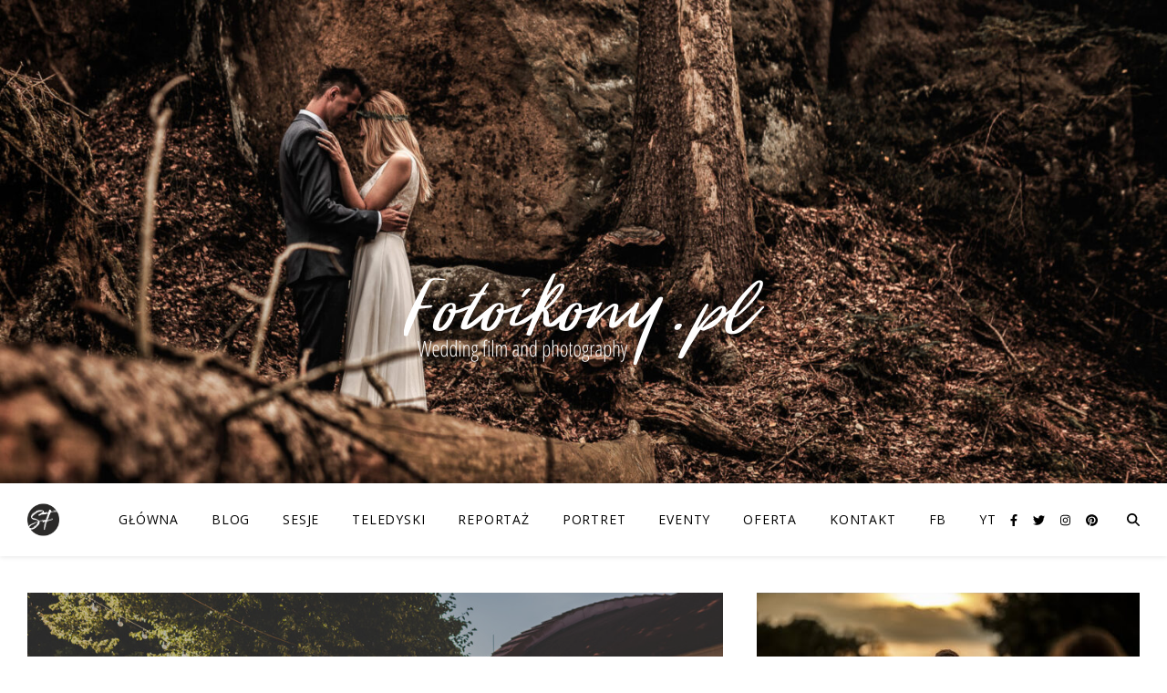

--- FILE ---
content_type: text/html; charset=UTF-8
request_url: https://www.fotoikony.pl/blog/2017/11/
body_size: 23818
content:
<!DOCTYPE html>
<html lang="pl-PL">
<head>
	<meta charset="UTF-8">
	<meta name="viewport" content="width=device-width, initial-scale=1.0, maximum-scale=1.0, user-scalable=no" />

	<title>listopad 2017 &#8211; Fotografia ślubna Poznań</title>
<meta name='robots' content='max-image-preview:large' />
<link rel='dns-prefetch' href='//fonts.googleapis.com' />
<link rel="alternate" type="application/rss+xml" title="Fotografia ślubna Poznań &raquo; Kanał z wpisami" href="https://www.fotoikony.pl/blog/feed/" />
<link rel="alternate" type="application/rss+xml" title="Fotografia ślubna Poznań &raquo; Kanał z komentarzami" href="https://www.fotoikony.pl/blog/comments/feed/" />
<script type="text/javascript">
/* <![CDATA[ */
window._wpemojiSettings = {"baseUrl":"https:\/\/s.w.org\/images\/core\/emoji\/14.0.0\/72x72\/","ext":".png","svgUrl":"https:\/\/s.w.org\/images\/core\/emoji\/14.0.0\/svg\/","svgExt":".svg","source":{"concatemoji":"https:\/\/www.fotoikony.pl\/blog\/wp-includes\/js\/wp-emoji-release.min.js?ver=6.4.7"}};
/*! This file is auto-generated */
!function(i,n){var o,s,e;function c(e){try{var t={supportTests:e,timestamp:(new Date).valueOf()};sessionStorage.setItem(o,JSON.stringify(t))}catch(e){}}function p(e,t,n){e.clearRect(0,0,e.canvas.width,e.canvas.height),e.fillText(t,0,0);var t=new Uint32Array(e.getImageData(0,0,e.canvas.width,e.canvas.height).data),r=(e.clearRect(0,0,e.canvas.width,e.canvas.height),e.fillText(n,0,0),new Uint32Array(e.getImageData(0,0,e.canvas.width,e.canvas.height).data));return t.every(function(e,t){return e===r[t]})}function u(e,t,n){switch(t){case"flag":return n(e,"\ud83c\udff3\ufe0f\u200d\u26a7\ufe0f","\ud83c\udff3\ufe0f\u200b\u26a7\ufe0f")?!1:!n(e,"\ud83c\uddfa\ud83c\uddf3","\ud83c\uddfa\u200b\ud83c\uddf3")&&!n(e,"\ud83c\udff4\udb40\udc67\udb40\udc62\udb40\udc65\udb40\udc6e\udb40\udc67\udb40\udc7f","\ud83c\udff4\u200b\udb40\udc67\u200b\udb40\udc62\u200b\udb40\udc65\u200b\udb40\udc6e\u200b\udb40\udc67\u200b\udb40\udc7f");case"emoji":return!n(e,"\ud83e\udef1\ud83c\udffb\u200d\ud83e\udef2\ud83c\udfff","\ud83e\udef1\ud83c\udffb\u200b\ud83e\udef2\ud83c\udfff")}return!1}function f(e,t,n){var r="undefined"!=typeof WorkerGlobalScope&&self instanceof WorkerGlobalScope?new OffscreenCanvas(300,150):i.createElement("canvas"),a=r.getContext("2d",{willReadFrequently:!0}),o=(a.textBaseline="top",a.font="600 32px Arial",{});return e.forEach(function(e){o[e]=t(a,e,n)}),o}function t(e){var t=i.createElement("script");t.src=e,t.defer=!0,i.head.appendChild(t)}"undefined"!=typeof Promise&&(o="wpEmojiSettingsSupports",s=["flag","emoji"],n.supports={everything:!0,everythingExceptFlag:!0},e=new Promise(function(e){i.addEventListener("DOMContentLoaded",e,{once:!0})}),new Promise(function(t){var n=function(){try{var e=JSON.parse(sessionStorage.getItem(o));if("object"==typeof e&&"number"==typeof e.timestamp&&(new Date).valueOf()<e.timestamp+604800&&"object"==typeof e.supportTests)return e.supportTests}catch(e){}return null}();if(!n){if("undefined"!=typeof Worker&&"undefined"!=typeof OffscreenCanvas&&"undefined"!=typeof URL&&URL.createObjectURL&&"undefined"!=typeof Blob)try{var e="postMessage("+f.toString()+"("+[JSON.stringify(s),u.toString(),p.toString()].join(",")+"));",r=new Blob([e],{type:"text/javascript"}),a=new Worker(URL.createObjectURL(r),{name:"wpTestEmojiSupports"});return void(a.onmessage=function(e){c(n=e.data),a.terminate(),t(n)})}catch(e){}c(n=f(s,u,p))}t(n)}).then(function(e){for(var t in e)n.supports[t]=e[t],n.supports.everything=n.supports.everything&&n.supports[t],"flag"!==t&&(n.supports.everythingExceptFlag=n.supports.everythingExceptFlag&&n.supports[t]);n.supports.everythingExceptFlag=n.supports.everythingExceptFlag&&!n.supports.flag,n.DOMReady=!1,n.readyCallback=function(){n.DOMReady=!0}}).then(function(){return e}).then(function(){var e;n.supports.everything||(n.readyCallback(),(e=n.source||{}).concatemoji?t(e.concatemoji):e.wpemoji&&e.twemoji&&(t(e.twemoji),t(e.wpemoji)))}))}((window,document),window._wpemojiSettings);
/* ]]> */
</script>
<link rel='stylesheet' id='tsvg-block-css-css' href='https://www.fotoikony.pl/blog/wp-content/plugins/gallery-videos/admin/css/tsvg-block.css?ver=2.4.9' type='text/css' media='all' />
<style id='wp-emoji-styles-inline-css' type='text/css'>

	img.wp-smiley, img.emoji {
		display: inline !important;
		border: none !important;
		box-shadow: none !important;
		height: 1em !important;
		width: 1em !important;
		margin: 0 0.07em !important;
		vertical-align: -0.1em !important;
		background: none !important;
		padding: 0 !important;
	}
</style>
<link rel='stylesheet' id='wp-block-library-css' href='https://www.fotoikony.pl/blog/wp-includes/css/dist/block-library/style.min.css?ver=6.4.7' type='text/css' media='all' />
<style id='classic-theme-styles-inline-css' type='text/css'>
/*! This file is auto-generated */
.wp-block-button__link{color:#fff;background-color:#32373c;border-radius:9999px;box-shadow:none;text-decoration:none;padding:calc(.667em + 2px) calc(1.333em + 2px);font-size:1.125em}.wp-block-file__button{background:#32373c;color:#fff;text-decoration:none}
</style>
<style id='global-styles-inline-css' type='text/css'>
body{--wp--preset--color--black: #000000;--wp--preset--color--cyan-bluish-gray: #abb8c3;--wp--preset--color--white: #ffffff;--wp--preset--color--pale-pink: #f78da7;--wp--preset--color--vivid-red: #cf2e2e;--wp--preset--color--luminous-vivid-orange: #ff6900;--wp--preset--color--luminous-vivid-amber: #fcb900;--wp--preset--color--light-green-cyan: #7bdcb5;--wp--preset--color--vivid-green-cyan: #00d084;--wp--preset--color--pale-cyan-blue: #8ed1fc;--wp--preset--color--vivid-cyan-blue: #0693e3;--wp--preset--color--vivid-purple: #9b51e0;--wp--preset--gradient--vivid-cyan-blue-to-vivid-purple: linear-gradient(135deg,rgba(6,147,227,1) 0%,rgb(155,81,224) 100%);--wp--preset--gradient--light-green-cyan-to-vivid-green-cyan: linear-gradient(135deg,rgb(122,220,180) 0%,rgb(0,208,130) 100%);--wp--preset--gradient--luminous-vivid-amber-to-luminous-vivid-orange: linear-gradient(135deg,rgba(252,185,0,1) 0%,rgba(255,105,0,1) 100%);--wp--preset--gradient--luminous-vivid-orange-to-vivid-red: linear-gradient(135deg,rgba(255,105,0,1) 0%,rgb(207,46,46) 100%);--wp--preset--gradient--very-light-gray-to-cyan-bluish-gray: linear-gradient(135deg,rgb(238,238,238) 0%,rgb(169,184,195) 100%);--wp--preset--gradient--cool-to-warm-spectrum: linear-gradient(135deg,rgb(74,234,220) 0%,rgb(151,120,209) 20%,rgb(207,42,186) 40%,rgb(238,44,130) 60%,rgb(251,105,98) 80%,rgb(254,248,76) 100%);--wp--preset--gradient--blush-light-purple: linear-gradient(135deg,rgb(255,206,236) 0%,rgb(152,150,240) 100%);--wp--preset--gradient--blush-bordeaux: linear-gradient(135deg,rgb(254,205,165) 0%,rgb(254,45,45) 50%,rgb(107,0,62) 100%);--wp--preset--gradient--luminous-dusk: linear-gradient(135deg,rgb(255,203,112) 0%,rgb(199,81,192) 50%,rgb(65,88,208) 100%);--wp--preset--gradient--pale-ocean: linear-gradient(135deg,rgb(255,245,203) 0%,rgb(182,227,212) 50%,rgb(51,167,181) 100%);--wp--preset--gradient--electric-grass: linear-gradient(135deg,rgb(202,248,128) 0%,rgb(113,206,126) 100%);--wp--preset--gradient--midnight: linear-gradient(135deg,rgb(2,3,129) 0%,rgb(40,116,252) 100%);--wp--preset--font-size--small: 13px;--wp--preset--font-size--medium: 20px;--wp--preset--font-size--large: 36px;--wp--preset--font-size--x-large: 42px;--wp--preset--spacing--20: 0.44rem;--wp--preset--spacing--30: 0.67rem;--wp--preset--spacing--40: 1rem;--wp--preset--spacing--50: 1.5rem;--wp--preset--spacing--60: 2.25rem;--wp--preset--spacing--70: 3.38rem;--wp--preset--spacing--80: 5.06rem;--wp--preset--shadow--natural: 6px 6px 9px rgba(0, 0, 0, 0.2);--wp--preset--shadow--deep: 12px 12px 50px rgba(0, 0, 0, 0.4);--wp--preset--shadow--sharp: 6px 6px 0px rgba(0, 0, 0, 0.2);--wp--preset--shadow--outlined: 6px 6px 0px -3px rgba(255, 255, 255, 1), 6px 6px rgba(0, 0, 0, 1);--wp--preset--shadow--crisp: 6px 6px 0px rgba(0, 0, 0, 1);}:where(.is-layout-flex){gap: 0.5em;}:where(.is-layout-grid){gap: 0.5em;}body .is-layout-flow > .alignleft{float: left;margin-inline-start: 0;margin-inline-end: 2em;}body .is-layout-flow > .alignright{float: right;margin-inline-start: 2em;margin-inline-end: 0;}body .is-layout-flow > .aligncenter{margin-left: auto !important;margin-right: auto !important;}body .is-layout-constrained > .alignleft{float: left;margin-inline-start: 0;margin-inline-end: 2em;}body .is-layout-constrained > .alignright{float: right;margin-inline-start: 2em;margin-inline-end: 0;}body .is-layout-constrained > .aligncenter{margin-left: auto !important;margin-right: auto !important;}body .is-layout-constrained > :where(:not(.alignleft):not(.alignright):not(.alignfull)){max-width: var(--wp--style--global--content-size);margin-left: auto !important;margin-right: auto !important;}body .is-layout-constrained > .alignwide{max-width: var(--wp--style--global--wide-size);}body .is-layout-flex{display: flex;}body .is-layout-flex{flex-wrap: wrap;align-items: center;}body .is-layout-flex > *{margin: 0;}body .is-layout-grid{display: grid;}body .is-layout-grid > *{margin: 0;}:where(.wp-block-columns.is-layout-flex){gap: 2em;}:where(.wp-block-columns.is-layout-grid){gap: 2em;}:where(.wp-block-post-template.is-layout-flex){gap: 1.25em;}:where(.wp-block-post-template.is-layout-grid){gap: 1.25em;}.has-black-color{color: var(--wp--preset--color--black) !important;}.has-cyan-bluish-gray-color{color: var(--wp--preset--color--cyan-bluish-gray) !important;}.has-white-color{color: var(--wp--preset--color--white) !important;}.has-pale-pink-color{color: var(--wp--preset--color--pale-pink) !important;}.has-vivid-red-color{color: var(--wp--preset--color--vivid-red) !important;}.has-luminous-vivid-orange-color{color: var(--wp--preset--color--luminous-vivid-orange) !important;}.has-luminous-vivid-amber-color{color: var(--wp--preset--color--luminous-vivid-amber) !important;}.has-light-green-cyan-color{color: var(--wp--preset--color--light-green-cyan) !important;}.has-vivid-green-cyan-color{color: var(--wp--preset--color--vivid-green-cyan) !important;}.has-pale-cyan-blue-color{color: var(--wp--preset--color--pale-cyan-blue) !important;}.has-vivid-cyan-blue-color{color: var(--wp--preset--color--vivid-cyan-blue) !important;}.has-vivid-purple-color{color: var(--wp--preset--color--vivid-purple) !important;}.has-black-background-color{background-color: var(--wp--preset--color--black) !important;}.has-cyan-bluish-gray-background-color{background-color: var(--wp--preset--color--cyan-bluish-gray) !important;}.has-white-background-color{background-color: var(--wp--preset--color--white) !important;}.has-pale-pink-background-color{background-color: var(--wp--preset--color--pale-pink) !important;}.has-vivid-red-background-color{background-color: var(--wp--preset--color--vivid-red) !important;}.has-luminous-vivid-orange-background-color{background-color: var(--wp--preset--color--luminous-vivid-orange) !important;}.has-luminous-vivid-amber-background-color{background-color: var(--wp--preset--color--luminous-vivid-amber) !important;}.has-light-green-cyan-background-color{background-color: var(--wp--preset--color--light-green-cyan) !important;}.has-vivid-green-cyan-background-color{background-color: var(--wp--preset--color--vivid-green-cyan) !important;}.has-pale-cyan-blue-background-color{background-color: var(--wp--preset--color--pale-cyan-blue) !important;}.has-vivid-cyan-blue-background-color{background-color: var(--wp--preset--color--vivid-cyan-blue) !important;}.has-vivid-purple-background-color{background-color: var(--wp--preset--color--vivid-purple) !important;}.has-black-border-color{border-color: var(--wp--preset--color--black) !important;}.has-cyan-bluish-gray-border-color{border-color: var(--wp--preset--color--cyan-bluish-gray) !important;}.has-white-border-color{border-color: var(--wp--preset--color--white) !important;}.has-pale-pink-border-color{border-color: var(--wp--preset--color--pale-pink) !important;}.has-vivid-red-border-color{border-color: var(--wp--preset--color--vivid-red) !important;}.has-luminous-vivid-orange-border-color{border-color: var(--wp--preset--color--luminous-vivid-orange) !important;}.has-luminous-vivid-amber-border-color{border-color: var(--wp--preset--color--luminous-vivid-amber) !important;}.has-light-green-cyan-border-color{border-color: var(--wp--preset--color--light-green-cyan) !important;}.has-vivid-green-cyan-border-color{border-color: var(--wp--preset--color--vivid-green-cyan) !important;}.has-pale-cyan-blue-border-color{border-color: var(--wp--preset--color--pale-cyan-blue) !important;}.has-vivid-cyan-blue-border-color{border-color: var(--wp--preset--color--vivid-cyan-blue) !important;}.has-vivid-purple-border-color{border-color: var(--wp--preset--color--vivid-purple) !important;}.has-vivid-cyan-blue-to-vivid-purple-gradient-background{background: var(--wp--preset--gradient--vivid-cyan-blue-to-vivid-purple) !important;}.has-light-green-cyan-to-vivid-green-cyan-gradient-background{background: var(--wp--preset--gradient--light-green-cyan-to-vivid-green-cyan) !important;}.has-luminous-vivid-amber-to-luminous-vivid-orange-gradient-background{background: var(--wp--preset--gradient--luminous-vivid-amber-to-luminous-vivid-orange) !important;}.has-luminous-vivid-orange-to-vivid-red-gradient-background{background: var(--wp--preset--gradient--luminous-vivid-orange-to-vivid-red) !important;}.has-very-light-gray-to-cyan-bluish-gray-gradient-background{background: var(--wp--preset--gradient--very-light-gray-to-cyan-bluish-gray) !important;}.has-cool-to-warm-spectrum-gradient-background{background: var(--wp--preset--gradient--cool-to-warm-spectrum) !important;}.has-blush-light-purple-gradient-background{background: var(--wp--preset--gradient--blush-light-purple) !important;}.has-blush-bordeaux-gradient-background{background: var(--wp--preset--gradient--blush-bordeaux) !important;}.has-luminous-dusk-gradient-background{background: var(--wp--preset--gradient--luminous-dusk) !important;}.has-pale-ocean-gradient-background{background: var(--wp--preset--gradient--pale-ocean) !important;}.has-electric-grass-gradient-background{background: var(--wp--preset--gradient--electric-grass) !important;}.has-midnight-gradient-background{background: var(--wp--preset--gradient--midnight) !important;}.has-small-font-size{font-size: var(--wp--preset--font-size--small) !important;}.has-medium-font-size{font-size: var(--wp--preset--font-size--medium) !important;}.has-large-font-size{font-size: var(--wp--preset--font-size--large) !important;}.has-x-large-font-size{font-size: var(--wp--preset--font-size--x-large) !important;}
.wp-block-navigation a:where(:not(.wp-element-button)){color: inherit;}
:where(.wp-block-post-template.is-layout-flex){gap: 1.25em;}:where(.wp-block-post-template.is-layout-grid){gap: 1.25em;}
:where(.wp-block-columns.is-layout-flex){gap: 2em;}:where(.wp-block-columns.is-layout-grid){gap: 2em;}
.wp-block-pullquote{font-size: 1.5em;line-height: 1.6;}
</style>
<link rel='stylesheet' id='tsvg-fonts-css' href='https://www.fotoikony.pl/blog/wp-content/plugins/gallery-videos/public/css/tsvg-fonts.css?ver=2.4.9' type='text/css' media='all' />
<link rel='stylesheet' id='responsive-lightbox-nivo-css' href='https://www.fotoikony.pl/blog/wp-content/plugins/responsive-lightbox/assets/nivo/nivo-lightbox.min.css?ver=2.4.3' type='text/css' media='all' />
<link rel='stylesheet' id='responsive-lightbox-nivo-default-css' href='https://www.fotoikony.pl/blog/wp-content/plugins/responsive-lightbox/assets/nivo/themes/default/default.css?ver=2.4.3' type='text/css' media='all' />
<link rel='stylesheet' id='spin360-style-css' href='https://www.fotoikony.pl/blog/wp-content/plugins/spin360/spin360.css?ver=6.4.7' type='text/css' media='all' />
<link rel='stylesheet' id='spin360-font-awesome-css' href='https://www.fotoikony.pl/blog/wp-content/plugins/spin360/css/spin-style.css?ver=6.4.7' type='text/css' media='all' />
<link rel='stylesheet' id='prettyphotocss-css' href='https://www.fotoikony.pl/blog/wp-content/plugins/webrotate-360-product-viewer/prettyphoto/css/prettyphoto.css?ver=3.2.0' type='text/css' media='all' />
<link rel='stylesheet' id='wr360style-css' href='https://www.fotoikony.pl/blog/wp-content/plugins/webrotate-360-product-viewer/imagerotator/html/css/basic.css?ver=3.2.0' type='text/css' media='all' />
<link rel='stylesheet' id='lazyload-video-css-css' href='https://www.fotoikony.pl/blog/wp-content/plugins/lazy-load-for-videos/public/css/lazyload-shared.css?ver=2.16.6' type='text/css' media='all' />
<style id='lazyload-video-css-inline-css' type='text/css'>
.entry-content a.lazy-load-youtube, a.lazy-load-youtube, .lazy-load-vimeo{ background-size: cover; }.titletext.youtube { display: none; }.lazy-load-div:before { content: "\25B6"; text-shadow: 0px 0px 60px rgba(0,0,0,0.8); }
</style>
<link rel='stylesheet' id='ashe-style-css' href='https://www.fotoikony.pl/blog/wp-content/themes/ashe-pro-premium/style.css?ver=3.5.9' type='text/css' media='all' />
<link rel='stylesheet' id='ashe-responsive-css' href='https://www.fotoikony.pl/blog/wp-content/themes/ashe-pro-premium/assets/css/responsive.css?ver=3.5.9' type='text/css' media='all' />
<link rel='stylesheet' id='fontello-css' href='https://www.fotoikony.pl/blog/wp-content/themes/ashe-pro-premium/assets/css/fontello.css?ver=3.5.4' type='text/css' media='all' />
<link rel='stylesheet' id='slick-css' href='https://www.fotoikony.pl/blog/wp-content/themes/ashe-pro-premium/assets/css/slick.css?ver=6.4.7' type='text/css' media='all' />
<link rel='stylesheet' id='scrollbar-css' href='https://www.fotoikony.pl/blog/wp-content/themes/ashe-pro-premium/assets/css/perfect-scrollbar.css?ver=6.4.7' type='text/css' media='all' />
<link rel='stylesheet' id='ashe_enqueue_Kalam-css' href='https://fonts.googleapis.com/css?family=Kalam%3A100%2C200%2C300%2C400%2C500%2C600%2C700%2C800%2C900&#038;ver=1.0.0' type='text/css' media='all' />
<link rel='stylesheet' id='ashe_enqueue_Open_Sans-css' href='https://fonts.googleapis.com/css?family=Open+Sans%3A100%2C200%2C300%2C400%2C500%2C600%2C700%2C800%2C900&#038;ver=1.0.0' type='text/css' media='all' />
<link rel='stylesheet' id='ashe_enqueue_Playfair_Display-css' href='https://fonts.googleapis.com/css?family=Playfair+Display%3A100%2C200%2C300%2C400%2C500%2C600%2C700%2C800%2C900&#038;ver=1.0.0' type='text/css' media='all' />
<link rel='stylesheet' id='elementor-lazyload-css' href='https://www.fotoikony.pl/blog/wp-content/plugins/elementor/assets/css/modules/lazyload/frontend.min.css?ver=3.9.2' type='text/css' media='all' />
<link rel='stylesheet' id='slb_core-css' href='https://www.fotoikony.pl/blog/wp-content/plugins/simple-lightbox/client/css/app.css?ver=2.9.4' type='text/css' media='all' />
<link rel='stylesheet' id='wpr-text-animations-css-css' href='https://www.fotoikony.pl/blog/wp-content/plugins/royal-elementor-addons/assets/css/lib/animations/text-animations.min.css?ver=1.1.0' type='text/css' media='all' />
<link rel='stylesheet' id='wpr-addons-css-css' href='https://www.fotoikony.pl/blog/wp-content/plugins/royal-elementor-addons/assets/css/frontend.min.css?ver=1.1.0' type='text/css' media='all' />
<link rel='stylesheet' id='font-awesome-5-all-css' href='https://www.fotoikony.pl/blog/wp-content/plugins/elementor/assets/lib/font-awesome/css/all.min.css?ver=1.1.0' type='text/css' media='all' />
<link rel='stylesheet' id='wpr-addons-library-frontend-css-css' href='https://www.fotoikony.pl/blog/wp-content/plugins/royal-elementor-addons/assets/css/library-frontend.min.css?ver=1.1.0' type='text/css' media='all' />
<script type="text/javascript" src="https://www.fotoikony.pl/blog/wp-includes/js/jquery/jquery.min.js?ver=3.7.1" id="jquery-core-js"></script>
<script type="text/javascript" src="https://www.fotoikony.pl/blog/wp-includes/js/jquery/jquery-migrate.min.js?ver=3.4.1" id="jquery-migrate-js"></script>
<script type="text/javascript" src="https://www.fotoikony.pl/blog/wp-content/plugins/responsive-lightbox/assets/nivo/nivo-lightbox.min.js?ver=2.4.3" id="responsive-lightbox-nivo-js"></script>
<script type="text/javascript" src="https://www.fotoikony.pl/blog/wp-includes/js/underscore.min.js?ver=1.13.4" id="underscore-js"></script>
<script type="text/javascript" src="https://www.fotoikony.pl/blog/wp-content/plugins/responsive-lightbox/assets/infinitescroll/infinite-scroll.pkgd.min.js?ver=6.4.7" id="responsive-lightbox-infinite-scroll-js"></script>
<script type="text/javascript" id="responsive-lightbox-js-extra">
/* <![CDATA[ */
var rlArgs = {"script":"nivo","selector":"lightbox","customEvents":"","activeGalleries":"1","effect":"fadeScale","clickOverlayToClose":"1","keyboardNav":"1","errorMessage":"The requested content cannot be loaded. Please try again later.","woocommerce_gallery":"0","ajaxurl":"https:\/\/www.fotoikony.pl\/blog\/wp-admin\/admin-ajax.php","nonce":"96fb8411ed","preview":"false","postId":"3161","scriptExtension":""};
/* ]]> */
</script>
<script type="text/javascript" src="https://www.fotoikony.pl/blog/wp-content/plugins/responsive-lightbox/js/front.js?ver=2.4.3" id="responsive-lightbox-js"></script>
<script type="text/javascript" src="https://www.fotoikony.pl/blog/wp-content/plugins/spin360/scripts/spritespin.min.js?ver=6.4.7" id="spritespin.min.js-js"></script>
<script type="text/javascript" src="https://www.fotoikony.pl/blog/wp-content/plugins/spin360/scripts/_panzoom.js?ver=6.4.7" id="_panzoom.js-js"></script>
<link rel="https://api.w.org/" href="https://www.fotoikony.pl/blog/wp-json/" /><link rel="EditURI" type="application/rsd+xml" title="RSD" href="https://www.fotoikony.pl/blog/xmlrpc.php?rsd" />
<meta name="generator" content="WordPress 6.4.7" />
<meta property="og:image" content="https://www.fotoikony.pl/blog/wp-content/uploads/2022/12/logo-white.png"/><meta property="og:title" content="Fotografia ślubna Poznań"/><meta property="og:description" content="Studio Fotoikony - fotograf i kamerzysta na Twój ślub " /><meta property="og:url" content="https://www.fotoikony.pl/blog/" /><meta property="og:type" content="website"><meta property="og:locale" content="pl_pl" /><meta property="og:site_name" content="Fotografia ślubna Poznań"/><style id="ashe_dynamic_css">#top-bar,#top-menu .sub-menu {background-color: #ffffff;}#top-bar a {color: #000000;}#top-menu .sub-menu,#top-menu .sub-menu a {border-color: rgba(0,0,0, 0.05);}#top-bar a:hover,#top-bar li.current-menu-item > a,#top-bar li.current-menu-ancestor > a,#top-bar .sub-menu li.current-menu-item > a,#top-bar .sub-menu li.current-menu-ancestor> a {color: #ca9b52;}.header-logo a,.site-description {color: #111111;}.entry-header {background-color: #ffffff;}#main-nav,#main-menu .sub-menu,#main-nav #s {background-color: #ffffff;}#main-nav a,#main-nav .svg-inline--fa,#main-nav #s,.instagram-title h2 {color: #000000;}.main-nav-sidebar span,.mobile-menu-btn span {background-color: #000000;}#main-nav {box-shadow: 0px 1px 5px rgba(0,0,0, 0.1);}#main-menu .sub-menu,#main-menu .sub-menu a {border-color: rgba(0,0,0, 0.05);}#main-nav #s::-webkit-input-placeholder { /* Chrome/Opera/Safari */color: rgba(0,0,0, 0.7);}#main-nav #s::-moz-placeholder { /* Firefox 19+ */color: rgba(0,0,0, 0.7);}#main-nav #s:-ms-input-placeholder { /* IE 10+ */color: rgba(0,0,0, 0.7);}#main-nav #s:-moz-placeholder { /* Firefox 18- */color: rgba(0,0,0, 0.7);}#main-nav a:hover,#main-nav .svg-inline--fa:hover,#main-nav li.current-menu-item > a,#main-nav li.current-menu-ancestor > a,#main-nav .sub-menu li.current-menu-item > a,#main-nav .sub-menu li.current-menu-ancestor> a {color: #ca9b52;}.main-nav-sidebar:hover span,.mobile-menu-btn:hover span {background-color: #ca9b52;}/* Background */.sidebar-alt,.main-content,.featured-slider-area,#featured-links,.page-content select,.page-content input,.page-content textarea {background-color: #ffffff;}.page-content #featured-links h6,.instagram-title h2 {background-color: rgba(255,255,255, 0.85);}.ashe_promo_box_widget h6 {background-color: #ffffff;}.ashe_promo_box_widget .promo-box:after{border-color: #ffffff;}/* Text */.page-content,.page-content select,.page-content input,.page-content textarea,.page-content .post-author a,.page-content .ashe-widget a,.page-content .comment-author,.page-content #featured-links h6,.ashe_promo_box_widget h6 {color: #464646;}/* Title */.page-content h1,.page-content h2,.page-content h3,.page-content h4,.page-content h5,.page-content h6,.page-content .post-title a,.page-content .author-description h4 a,.page-content .related-posts h4 a,.page-content .blog-pagination .previous-page a,.page-content .blog-pagination .next-page a,blockquote,.page-content .post-share a {color: #030303;}.sidebar-alt-close-btn span {background-color: #030303;}.page-content .post-title a:hover {color: rgba(3,3,3, 0.75);}/* Meta */.page-content .post-date,.page-content .post-comments,.page-content .meta-sep,.page-content .post-author,.page-content [data-layout*="list"] .post-author a,.page-content .related-post-date,.page-content .comment-meta a,.page-content .author-share a,.page-content .post-tags a,.page-content .tagcloud a,.widget_categories li,.widget_archive li,.ashe-subscribe-text p,.rpwwt-post-author,.rpwwt-post-categories,.rpwwt-post-date,.rpwwt-post-comments-number {color: #a1a1a1;}.page-content input::-webkit-input-placeholder { /* Chrome/Opera/Safari */color: #a1a1a1;}.page-content input::-moz-placeholder { /* Firefox 19+ */color: #a1a1a1;}.page-content input:-ms-input-placeholder { /* IE 10+ */color: #a1a1a1;}.page-content input:-moz-placeholder { /* Firefox 18- */color: #a1a1a1;}/* Accent */.page-content a,.post-categories,#page-wrap .ashe-widget.widget_text a,#page-wrap .ashe-widget.ashe_author_widget a {color: #8c8c8c;}/* Disable TMP.page-content .elementor a,.page-content .elementor a:hover {color: inherit;}*/.ps-container > .ps-scrollbar-y-rail > .ps-scrollbar-y {background: #8c8c8c;}.page-content a:hover {color: rgba(140,140,140, 0.8);}blockquote {border-color: #8c8c8c;}.slide-caption {color: #ffffff;background: #8c8c8c;}/* Selection */::-moz-selection {color: #ffffff;background: #ca9b52;}::selection {color: #ffffff;background: #ca9b52;}.page-content .wprm-rating-star svg polygon {stroke: #8c8c8c;}.page-content .wprm-rating-star-full svg polygon,.page-content .wprm-comment-rating svg path,.page-content .comment-form-wprm-rating svg path{fill: #8c8c8c;}/* Border */.page-content .post-footer,[data-layout*="list"] .blog-grid > li,.page-content .author-description,.page-content .related-posts,.page-content .entry-comments,.page-content .ashe-widget li,.page-content #wp-calendar,.page-content #wp-calendar caption,.page-content #wp-calendar tbody td,.page-content .widget_nav_menu li a,.page-content .widget_pages li a,.page-content .tagcloud a,.page-content select,.page-content input,.page-content textarea,.widget-title h2:before,.widget-title h2:after,.post-tags a,.gallery-caption,.wp-caption-text,table tr,table th,table td,pre,.page-content .wprm-recipe-instruction {border-color: #e8e8e8;}.page-content .wprm-recipe {box-shadow: 0 0 3px 1px #e8e8e8;}hr {background-color: #e8e8e8;}.wprm-recipe-details-container,.wprm-recipe-notes-container p {background-color: rgba(232,232,232, 0.4);}/* Buttons */.widget_search .svg-fa-wrap,.widget_search #searchsubmit,.single-navigation i,.page-content input.submit,.page-content .blog-pagination.numeric a,.page-content .blog-pagination.load-more a,.page-content .mc4wp-form-fields input[type="submit"],.page-content .widget_wysija input[type="submit"],.page-content .post-password-form input[type="submit"],.page-content .wpcf7 [type="submit"],.page-content .wprm-recipe-print,.page-content .wprm-jump-to-recipe-shortcode,.page-content .wprm-print-recipe-shortcode {color: #ffffff;background-color: #333333;}.single-navigation i:hover,.page-content input.submit:hover,.ashe-boxed-style .page-content input.submit:hover,.page-content .blog-pagination.numeric a:hover,.ashe-boxed-style .page-content .blog-pagination.numeric a:hover,.page-content .blog-pagination.numeric span,.page-content .blog-pagination.load-more a:hover,.ashe-boxed-style .page-content .blog-pagination.load-more a:hover,.page-content .mc4wp-form-fields input[type="submit"]:hover,.page-content .widget_wysija input[type="submit"]:hover,.page-content .post-password-form input[type="submit"]:hover,.page-content .wpcf7 [type="submit"]:hover,.page-content .wprm-recipe-print:hover,.page-content .wprm-jump-to-recipe-shortcode:hover,.page-content .wprm-print-recipe-shortcode:hover {color: #ffffff;background-color: #ca9b52;}/* Image Overlay */.image-overlay,#infscr-loading,.page-content h4.image-overlay,.image-overlay a,.post-slider .prev-arrow,.post-slider .next-arrow,.header-slider-prev-arrow,.header-slider-next-arrow,.page-content .image-overlay a,#featured-slider .slick-arrow,#featured-slider .slider-dots,.header-slider-dots {color: #ffffff;}.image-overlay,#infscr-loading,.page-content h4.image-overlay {background-color: rgba(73,73,73, 0.3);}/* Background */#page-footer,#page-footer select,#page-footer input,#page-footer textarea {background-color: #f6f6f6;}/* Text */#page-footer,#page-footer a,#page-footer select,#page-footer input,#page-footer textarea {color: #333333;}/* Title */#page-footer h1,#page-footer h2,#page-footer h3,#page-footer h4,#page-footer h5,#page-footer h6 {color: #111111;}/* Accent */#page-footer a:hover {color: #ca9b52;}/* Border */#page-footer a,#page-footer .ashe-widget li,#page-footer #wp-calendar,#page-footer #wp-calendar caption,#page-footer #wp-calendar th,#page-footer #wp-calendar td,#page-footer .widget_nav_menu li a,#page-footer select,#page-footer input,#page-footer textarea,#page-footer .widget-title h2:before,#page-footer .widget-title h2:after,.footer-widgets,.category-description {border-color: #e0dbdb;}#page-footer hr {background-color: #e0dbdb;}.ashe-preloader-wrap {background-color: #333333;}@media screen and ( max-width: 768px ) {.mini-logo a {max-width: 60px !important;} }.header-logo a {font-family: 'Kalam';font-size: 120px;line-height: 120px;letter-spacing: -1px;font-weight: 700;}.site-description {font-family: 'Kalam';}.header-logo .site-description {font-size: 18px;}#top-menu li a {font-family: 'Open Sans';font-size: 12px;line-height: 67px;letter-spacing: 0.7px;font-weight: 400;}.top-bar-socials a {font-size: 12px;line-height: 67px;}#top-bar .mobile-menu-btn {line-height: 67px;}#top-menu .sub-menu > li > a {font-size: 11px;line-height: 3.7;letter-spacing: 0.7px;}@media screen and ( max-width: 979px ) {.top-bar-socials {float: none !important;}.top-bar-socials a {line-height: 40px !important;}}#main-menu li a,.mobile-menu-btn a {font-family: 'Open Sans';font-size: 14px;line-height: 80px;letter-spacing: 0.8px;font-weight: 400;}#mobile-menu li {font-family: 'Open Sans';font-size: 14px;line-height: 3.4;letter-spacing: 0.8px;font-weight: 400;}.main-nav-search,#main-nav #s,.dark-mode-switcher,.main-nav-socials-trigger {font-size: 14px;line-height: 80px;}#main-nav #s {line-height: 81px;}#main-menu li.menu-item-has-children>a:after {font-size: 14px;}#main-nav {min-height:80px;}.main-nav-sidebar,.mini-logo {height:80px;}#main-menu .sub-menu > li > a,#mobile-menu .sub-menu > li {font-size: 11px;line-height: 3.8;letter-spacing: 0.7px;}.mobile-menu-btn {font-size: 17px;line-height: 80px;}.main-nav-socials a {font-size: 13px;line-height: 80px;}#top-menu li a,#main-menu li a,#mobile-menu li,.mobile-menu-btn a {text-transform: uppercase;}.post-meta,#wp-calendar thead th,#wp-calendar caption,h1,h2,h3,h4,h5,h6,blockquote p,#reply-title,#reply-title a {font-family: 'Playfair Display';}/* font size 40px */h1 {font-size: 40px;}/* font size 36px */h2 {font-size: 36px;}/* font size 30px */h3 {font-size: 30px;}/* font size 24px */h4 {font-size: 24px;}/* font size 22px */h5,.page-content .wprm-recipe-name,.page-content .wprm-recipe-header {font-size: 22px;}/* font size 20px */h6 {font-size: 20px;}/* font size 19px */blockquote p {font-size: 19px;}/* font size 18px */.related-posts h4 a {font-size: 18px;}/* font size 16px */.author-description h4,.category-description h4,#reply-title,#reply-title a,.comment-title,.widget-title h2,.ashe_author_widget h3 {font-size: 16px;}.post-title,.page-title {line-height: 44px;}/* letter spacing 0.5px */.slider-title,.post-title,.page-title,.related-posts h4 a {letter-spacing: 0.3px;}/* letter spacing 1.5px */.widget-title h2,.author-description h4,.category-description h4,.comment-title,#reply-title,#reply-title a,.ashe_author_widget h3 {letter-spacing: 1.3px;}/* letter spacing 2px */.related-posts h3 {letter-spacing: 1.8px;}/* font weight */h1,h2,h3,h4,h5,h6 {font-weight: 400;}h1,h2,h3,h4,h5,h6 {font-style: normal;}h1,h2,h3,h4,h5,h6 {text-transform: none;}body,.page-404 h2,#featured-links h6,.ashe_promo_box_widget h6,.comment-author,.related-posts h3,.instagram-title h2,input,textarea,select,.no-result-found h1,.ashe-subscribe-text h4,.widget_wysija_cont .updated,.widget_wysija_cont .error,.widget_wysija_cont .xdetailed-errors {font-family: 'Open Sans';}body,.page-404 h2,.no-result-found h1 {font-weight: 400;}body,.comment-author {font-size: 15px;}body p,.post-content,.post-content li,.comment-text li {line-height: 25px;}/* letter spacing 0 */body p,.post-content,.comment-author,.widget_recent_comments li,.widget_meta li,.widget_recent_comments li,.widget_pages > ul > li,.widget_archive li,.widget_categories > ul > li,.widget_recent_entries ul li,.widget_nav_menu li,.related-post-date,.post-media .image-overlay a,.post-meta,.rpwwt-post-title {letter-spacing: 0px;}/* letter spacing 0.5 + */.post-author,.post-media .image-overlay span,blockquote p {letter-spacing: 0.5px;}/* letter spacing 1 + */#main-nav #searchform input,#featured-links h6,.ashe_promo_box_widget h6,.instagram-title h2,.ashe-subscribe-text h4,.page-404 p,#wp-calendar caption {letter-spacing: 1px;}/* letter spacing 2 + */.comments-area #submit,.tagcloud a,.mc4wp-form-fields input[type='submit'],.widget_wysija input[type='submit'],.slider-read-more a,.post-categories a,.read-more a,.no-result-found h1,.blog-pagination a,.blog-pagination span {letter-spacing: 2px;}/* font size 18px */.post-media .image-overlay p,.post-media .image-overlay a {font-size: 18px;}/* font size 16px */.ashe_social_widget .social-icons a {font-size: 16px;}/* font size 14px */.post-author,.post-share,.related-posts h3,input,textarea,select,.comment-reply-link,.wp-caption-text,.author-share a,#featured-links h6,.ashe_promo_box_widget h6,#wp-calendar,.instagram-title h2 {font-size: 14px;}/* font size 13px */.slider-categories,.slider-read-more a,.read-more a,.blog-pagination a,.blog-pagination span,.footer-socials a,.rpwwt-post-author,.rpwwt-post-categories,.rpwwt-post-date,.rpwwt-post-comments-number,.copyright-info,.footer-menu-container {font-size: 13px;}/* font size 12px */.post-categories a,.post-tags a,.widget_recent_entries ul li span,#wp-calendar caption,#wp-calendar tfoot #prev a,#wp-calendar tfoot #next a {font-size: 12px;}/* font size 11px */.related-post-date,.comment-meta,.tagcloud a {font-size: 11px !important;}.boxed-wrapper {max-width: 1140px;}.sidebar-alt {max-width: 490px;left: -490px; padding: 85px 35px 0px;}.sidebar-left,.sidebar-right {width: 457px;}[data-layout*="rsidebar"] .main-container,[data-layout*="lsidebar"] .main-container {float: left;width: calc(100% - 457px);width: -webkit-calc(100% - 457px);}[data-layout*="lrsidebar"] .main-container {width: calc(100% - 914px);width: -webkit-calc(100% - 914px);}[data-layout*="fullwidth"] .main-container {width: 100%;}#top-bar > div,#main-nav > div,#featured-links,.main-content,.page-footer-inner,.featured-slider-area.boxed-wrapper {padding-left: 30px;padding-right: 30px;}#top-menu {float: left;}.top-bar-socials {float: right;}.entry-header {height: 530px;background-size: cover;}.entry-header-slider div {height: 530px;}.entry-header {background-position: center center;}.entry-header {background-color: transparent !important;}.header-logo {padding-top: 300px;}.logo-img {max-width: 400px;}.mini-logo a {max-width: 35px;}.header-logo .site-title,.site-description {display: none;}@media screen and (max-width: 880px) {.logo-img { max-width: 300px;}}#main-nav {text-align: right;}.main-nav-icons.main-nav-socials-mobile {left: 30px;}.main-nav-socials-trigger {position: absolute;top: 0px;left: 30px;}.main-nav-sidebar + .main-nav-socials-trigger {left: 60px;}.mini-logo + .main-nav-socials-trigger {right: 60px;left: auto;}.main-nav-sidebar,.mini-logo {float: left;margin-right: 15px;}.main-nav-icons { float: right; margin-left: 15px;}#featured-slider.boxed-wrapper {max-width: 1140px;}.slider-item-bg {height: 700px;}#featured-links .featured-link {margin-top: 20px;}#featured-links .featured-link {margin-right: 20px;}#featured-links .featured-link:nth-of-type(3n) {margin-right: 0;}#featured-links .featured-link {width: calc( (100% - 40px) / 3 - 1px);width: -webkit-calc( (100% - 40px) / 3 - 1px);}.featured-link:nth-child(1) .cv-inner {display: none;}.featured-link:nth-child(2) .cv-inner {display: none;}.featured-link:nth-child(3) .cv-inner {display: none;}.featured-link:nth-child(4) .cv-inner {display: none;}.featured-link:nth-child(5) .cv-inner {display: none;}.featured-link:nth-child(6) .cv-inner {display: none;}.blog-grid > li,.main-container .featured-slider-area {margin-bottom: 35px;}[data-layout*="col2"] .blog-grid > li,[data-layout*="col3"] .blog-grid > li,[data-layout*="col4"] .blog-grid > li {display: inline-block;vertical-align: top;margin-right: 37px;}[data-layout*="col2"] .blog-grid > li:nth-of-type(2n+2),[data-layout*="col3"] .blog-grid > li:nth-of-type(3n+3),[data-layout*="col4"] .blog-grid > li:nth-of-type(4n+4) {margin-right: 0;}[data-layout*="col1"] .blog-grid > li {width: 100%;}[data-layout*="col2"] .blog-grid > li {width: calc((100% - 37px ) / 2 - 1px);width: -webkit-calc((100% - 37px ) / 2 - 1px);}[data-layout*="col3"] .blog-grid > li {width: calc((100% - 2 * 37px ) / 3 - 2px);width: -webkit-calc((100% - 2 * 37px ) / 3 - 2px);}[data-layout*="col4"] .blog-grid > li {width: calc((100% - 3 * 37px ) / 4 - 1px);width: -webkit-calc((100% - 3 * 37px ) / 4 - 1px);}[data-layout*="rsidebar"] .sidebar-right {padding-left: 37px;}[data-layout*="lsidebar"] .sidebar-left {padding-right: 37px;}[data-layout*="lrsidebar"] .sidebar-right {padding-left: 37px;}[data-layout*="lrsidebar"] .sidebar-left {padding-right: 37px;}.blog-grid .post-header,.blog-grid .read-more,[data-layout*="list"] .post-share {text-align: center;}p.has-drop-cap:not(:focus)::first-letter {float: left;margin: 0px 12px 0 0;font-family: 'Playfair Display';font-size: 80px;line-height: 65px;text-align: center;text-transform: uppercase;color: #030303;}@-moz-document url-prefix() {p.has-drop-cap:not(:focus)::first-letter {margin-top: 10px !important;}}.home .post-content > p:first-of-type:first-letter,.blog .post-content > p:first-of-type:first-letter,.archive .post-content > p:first-of-type:first-letter {float: left;margin: 0px 12px 0 0;font-family: 'Playfair Display';font-size: 80px;line-height: 65px;text-align: center;text-transform: uppercase;color: #030303;}@-moz-document url-prefix() {.home .post-content > p:first-of-type:first-letter,.blog .post-content > p:first-of-type:first-letter,.archive .post-content > p:first-of-type:first-letter {margin-top: 10px !important;}}.single .post-content > p:first-of-type:first-letter,.single .post-content .elementor-text-editor p:first-of-type:first-letter {float: left;margin: 0px 12px 0 0;font-family: 'Playfair Display';font-size: 80px;line-height: 65px;text-align: center;text-transform: uppercase;color: #030303;}@-moz-document url-prefix() {.single .post-content p:first-of-type:first-letter {margin-top: 10px !important;}}[data-dropcaps*='yes'] .post-content > p:first-of-type:first-letter {float: left;margin: 0px 12px 0 0;font-family: 'Playfair Display';font-size: 80px;line-height: 65px;text-align: center;text-transform: uppercase;color: #030303;}@-moz-document url-prefix() {[data-dropcaps*='yes'] .post-content > p:first-of-type:first-letter {margin-top: 10px !important;}}.footer-widgets > .ashe-widget {width: 30%;margin-right: 5%;}.footer-widgets > .ashe-widget:nth-child(3n+3) {margin-right: 0;}.footer-widgets > .ashe-widget:nth-child(3n+4) {clear: both;}.copyright-info {float: right;}.footer-socials {float: left;}.footer-menu-container {float: right;}#footer-menu {float: left;}#footer-menu > li {margin-right: 5px;}.footer-menu-container:after {float: left;margin-right: 5px;}</style><style type="text/css" id="custom-background-css">
body.custom-background { background-color: #ffffff; }
</style>
	<link rel="icon" href="https://www.fotoikony.pl/blog/wp-content/uploads/2022/12/favo-75x75.png" sizes="32x32" />
<link rel="icon" href="https://www.fotoikony.pl/blog/wp-content/uploads/2022/12/favo-300x300.png" sizes="192x192" />
<link rel="apple-touch-icon" href="https://www.fotoikony.pl/blog/wp-content/uploads/2022/12/favo-300x300.png" />
<meta name="msapplication-TileImage" content="https://www.fotoikony.pl/blog/wp-content/uploads/2022/12/favo-300x300.png" />
<style id="wpr_lightbox_styles">
	            .lg-backdrop {
	                background-color: rgba(0,0,0,0.6) !important;
	            }
	            .lg-toolbar,
	            .lg-dropdown {
	                background-color: rgba(0,0,0,0.8) !important;
	            }
				.lg-dropdown:after {
					border-bottom-color: rgba(0,0,0,0.8) !important;
				}
	            .lg-sub-html {
	                background-color: rgba(0,0,0,0.8) !important;
	            }
	            .lg-thumb-outer,
	            .lg-progress-bar {
	                background-color: #444444 !important;
	            }
	            .lg-progress {
	                background-color: #a90707 !important;
	            }
	            .lg-icon {
	            	color: #efefef !important;
	            	font-size: 20px !important;
	            }
	            .lg-icon.lg-toogle-thumb {
	            	font-size: 24px !important;
	            }
	            .lg-icon:hover,
	            .lg-dropdown-text:hover {
	            	color: #ffffff !important;
	            }
	            .lg-sub-html,
	            .lg-dropdown-text {
	            	color: #efefef !important;
	            	font-size: 14px !important;
	            }
	            #lg-counter {
	            	color: #efefef !important;
	            	font-size: 14px !important;
	            }
	            .lg-prev,
	            .lg-next {
	            	font-size: 35px !important;
	            }

	            /* Defaults */
				.lg-icon {
				  background-color: transparent !important;
				}

				#lg-counter {
				  opacity: 0.9;
				}

				.lg-thumb-outer {
				  padding: 0 10px;
				}

				.lg-thumb-item {
				  border-radius: 0 !important;
				  border: none !important;
				  opacity: 0.5;
				}

				.lg-thumb-item.active {
					opacity: 1;
				}
	         </style>	
	
			<!-- GOOGLE ANALYTICS-->
	<script>
  (function(i,s,o,g,r,a,m){i['GoogleAnalyticsObject']=r;i[r]=i[r]||function(){
  (i[r].q=i[r].q||[]).push(arguments)},i[r].l=1*new Date();a=s.createElement(o),
  m=s.getElementsByTagName(o)[0];a.async=1;a.src=g;m.parentNode.insertBefore(a,m)
  })(window,document,'script','//www.google-analytics.com/analytics.js','ga');

  ga('create', 'UA-63405687-1', 'auto');
  ga('send', 'pageview');

</script>
<!-- GOOGLE ANALYTICS END-->
	
	
	
	
</head>

<body class="archive date custom-background wp-custom-logo wp-embed-responsive e-lazyload elementor-default elementor-kit-19613">

	<!-- Preloader -->
	
	<!-- Page Wrapper -->
	<div id="page-wrap">

		<!-- Boxed Wrapper -->
		<div id="page-header" >

		
<div class="entry-header" data-bg-type="image" data-image="https://www.fotoikony.pl/blog/wp-content/uploads/2022/12/cropped-MG_1359-scaled-1.jpg" data-video-mp4="" data-video-webm="">

	<div class="cvr-container">
		<div class="cvr-outer">
			<div class="cvr-inner">

			
			<div class="header-logo">

				
				<a href="https://www.fotoikony.pl/blog/" title="Fotografia ślubna Poznań" class="logo-img">
					<img src="https://www.fotoikony.pl/blog/wp-content/uploads/2022/12/logo-white.png" alt="Fotografia ślubna Poznań" width="395" height="100">
				</a>

								
				
								
				<p class="site-description">Studio Fotoikony &#8211; fotograf i kamerzysta na Twój ślub </p>
				
			</div>
			
			
			</div>
		</div>
	</div>

	

			<a href="https://www.fotoikony.pl/blog/" title="Fotografia ślubna Poznań" class="header-image-logo"></a>
		
</div>


<div id="main-nav" class="clear-fix" data-fixed="1" data-mobile-fixed="1">

	<div >

		<!-- Alt Sidebar Icon -->
		
		<!-- Mini Logo -->
				<div class="mini-logo">
			<a href="https://www.fotoikony.pl/blog/" title="Fotografia ślubna Poznań" >
				<img src="https://www.fotoikony.pl/blog/wp-content/uploads/2022/12/favo.png" width="433" height="433" alt="Fotografia ślubna Poznań">
			</a>
		</div>
		
		<!-- Social Trigger Icon -->
				<div class="main-nav-socials-trigger">
			<i class="fas fa-share-alt"></i>
			<i class="fa-solid fa-xmark"></i>
		</div>
		
		<!-- Icons -->
		<div class="main-nav-icons">

			
		<div class="main-nav-socials">

			
			<a href="#" target="_blank">
					<i class="fab fa-facebook-f"></i>			</a>
			
							<a href="#" target="_blank">
					<i class="fab fa-twitter"></i>				</a>
			
							<a href="#" target="_blank">
					<i class="fab fa-instagram"></i>				</a>
			
							<a href="#" target="_blank">
					<i class="fab fa-pinterest"></i>				</a>
			
							<a href="#" target="_blank">
									</a>
			
			
			
			
		</div>

	
			
						<div class="main-nav-search">
				<i class="fa-solid fa-magnifying-glass"></i>
				<i class="fa-solid fa-xmark"></i>
				<form role="search" method="get" id="searchform" class="clear-fix" action="https://www.fotoikony.pl/blog/"><input type="search" name="s" id="s" placeholder="Search..." data-placeholder="Type &amp; hit Enter..." value="" /><span class="svg-fa-wrap"><i class="fa-solid fa-magnifying-glass"></i></span><input type="submit" id="searchsubmit" value="st" /></form>			</div>
					</div>

		<nav class="main-menu-container"><ul id="main-menu" class=""><li id="menu-item-1788" class="menu-item menu-item-type-custom menu-item-object-custom menu-item-1788"><a href="http://fotoikony.pl">Główna</a></li>
<li id="menu-item-21729" class="menu-item menu-item-type-custom menu-item-object-custom menu-item-home menu-item-21729"><a href="http://www.fotoikony.pl/blog/">Blog</a></li>
<li id="menu-item-7540" class="menu-item menu-item-type-custom menu-item-object-custom menu-item-7540"><a href="http://www.fotoikony.pl/blog/category/sesje-slubne-w-plenerze/">Sesje</a></li>
<li id="menu-item-7541" class="menu-item menu-item-type-custom menu-item-object-custom menu-item-7541"><a href="http://www.fotoikony.pl/blog/category/teledyski-slubne-poznan/">Teledyski</a></li>
<li id="menu-item-3455" class="menu-item menu-item-type-custom menu-item-object-custom menu-item-3455"><a href="http://www.fotoikony.pl/blog/category/fotograf-na-slub-poznan/">Reportaż</a></li>
<li id="menu-item-8185" class="menu-item menu-item-type-custom menu-item-object-custom menu-item-8185"><a href="http://www.fotoikony.pl/blog/category/sesje-indywidualne/">Portret</a></li>
<li id="menu-item-8854" class="menu-item menu-item-type-custom menu-item-object-custom menu-item-8854"><a href="http://www.fotoikony.pl/blog/fotografia-eventowa-poznan">Eventy</a></li>
<li id="menu-item-1789" class="menu-item menu-item-type-custom menu-item-object-custom menu-item-1789"><a href="http://www.fotoikony.pl/oferta-slubna.html">Oferta</a></li>
<li id="menu-item-1790" class="menu-item menu-item-type-custom menu-item-object-custom menu-item-1790"><a href="http://www.fotoikony.pl/kontakt.html">Kontakt</a></li>
<li id="menu-item-1792" class="menu-item menu-item-type-custom menu-item-object-custom menu-item-1792"><a href="http://www.facebook.com/studiofotoikony">FB</a></li>
<li id="menu-item-21728" class="menu-item menu-item-type-custom menu-item-object-custom menu-item-21728"><a href="https://www.youtube.com/channel/UC2z551BfM-ShmKrzA9xpW3w">YT</a></li>
</ul></nav>
		<!-- Mobile Menu Button -->
		<span class="mobile-menu-btn">
			<div>
			<i class="fas fa-chevron-down"></i>			</div>
		</span>

	</div>

	<nav class="mobile-menu-container"><ul id="mobile-menu" class=""><li class="menu-item menu-item-type-custom menu-item-object-custom menu-item-1788"><a href="http://fotoikony.pl">Główna</a></li>
<li class="menu-item menu-item-type-custom menu-item-object-custom menu-item-home menu-item-21729"><a href="http://www.fotoikony.pl/blog/">Blog</a></li>
<li class="menu-item menu-item-type-custom menu-item-object-custom menu-item-7540"><a href="http://www.fotoikony.pl/blog/category/sesje-slubne-w-plenerze/">Sesje</a></li>
<li class="menu-item menu-item-type-custom menu-item-object-custom menu-item-7541"><a href="http://www.fotoikony.pl/blog/category/teledyski-slubne-poznan/">Teledyski</a></li>
<li class="menu-item menu-item-type-custom menu-item-object-custom menu-item-3455"><a href="http://www.fotoikony.pl/blog/category/fotograf-na-slub-poznan/">Reportaż</a></li>
<li class="menu-item menu-item-type-custom menu-item-object-custom menu-item-8185"><a href="http://www.fotoikony.pl/blog/category/sesje-indywidualne/">Portret</a></li>
<li class="menu-item menu-item-type-custom menu-item-object-custom menu-item-8854"><a href="http://www.fotoikony.pl/blog/fotografia-eventowa-poznan">Eventy</a></li>
<li class="menu-item menu-item-type-custom menu-item-object-custom menu-item-1789"><a href="http://www.fotoikony.pl/oferta-slubna.html">Oferta</a></li>
<li class="menu-item menu-item-type-custom menu-item-object-custom menu-item-1790"><a href="http://www.fotoikony.pl/kontakt.html">Kontakt</a></li>
<li class="menu-item menu-item-type-custom menu-item-object-custom menu-item-1792"><a href="http://www.facebook.com/studiofotoikony">FB</a></li>
<li class="menu-item menu-item-type-custom menu-item-object-custom menu-item-21728"><a href="https://www.youtube.com/channel/UC2z551BfM-ShmKrzA9xpW3w">YT</a></li>
 </ul></nav>	
</div><!-- #main-nav -->

		</div><!-- .boxed-wrapper -->

		<!-- Page Content -->
		<div class="page-content">

			
<div class="main-content clear-fix" data-layout="col1-rsidebar" data-sidebar-sticky="1" data-sidebar-width="420">
	
	
	<div class="main-container">
		
<!-- Wrap Slider Area -->
<div class="featured-slider-area">

<!-- Featured Slider -->
<div id="featured-slider" class="" data-slider-columns="1" data-slick="{&quot;slidesToShow&quot;: 1, &quot;dots&quot;: true, &quot;fade&quot;: true, &quot;responsive&quot;: [{&quot;breakpoint&quot;:1250,&quot;settings&quot;:{&quot;slidesToShow&quot;: 1}},{&quot;breakpoint&quot;:980,&quot;settings&quot;:{&quot;slidesToShow&quot;: 1}},{&quot;breakpoint&quot;:769,&quot;settings&quot;:{&quot;slidesToShow&quot;: 1}}]}">
	
	
	<div class="slider-item">

					<div class="slider-item-bg" style="background-image:url(https://www.fotoikony.pl/blog/wp-content/uploads/2020/09/gosciniec-bracki-wesele-10.jpg);"></div>
		
		<div class="cv-container image-overlay">
			<div class="cv-outer">
				<div class="cv-inner">
					<div class="slider-info">

						
								

												<div class="slider-categories">
							<a href="https://www.fotoikony.pl/blog/category/fotografia-slubna/" rel="category tag">fotografia ślubna</a>, <a href="https://www.fotoikony.pl/blog/category/zdjecia-z-przygotowan/" rel="category tag">przygotowania ślubne</a>, <a href="https://www.fotoikony.pl/blog/category/fotograf-na-slub-poznan/" rel="category tag">reportaż ślubny</a>, <a href="https://www.fotoikony.pl/blog/category/fotograf-na-wesele-poznan/" rel="category tag">uroczystość weselna</a>, <a href="https://www.fotoikony.pl/blog/category/fotografia-slubna-portfolio/" rel="category tag">wszystkie wpisy</a>						</div> 
						
												<h2 class="slider-title"> 
							<a href="https://www.fotoikony.pl/blog/2020/09/09/gosciniec-bracki-pniewy-wesele-agaty-i-jacka/">Gościniec Bracki Pniewy &#8211; Wesele Agaty i Jacka</a>								
						</h2>
						
													
						<div class="slider-content"><p></p></div>
						
												<div class="slider-read-more">
							<a href="https://www.fotoikony.pl/blog/2020/09/09/gosciniec-bracki-pniewy-wesele-agaty-i-jacka/">read more</a>
						</div>
						
						
					</div>
				</div>
			</div>
		</div>

	</div>

	
	<div class="slider-item">

					<div class="slider-item-bg" style="background-image:url(https://www.fotoikony.pl/blog/wp-content/uploads/2020/10/MG_6643.jpg);"></div>
		
		<div class="cv-container image-overlay">
			<div class="cv-outer">
				<div class="cv-inner">
					<div class="slider-info">

						
								

												<div class="slider-categories">
							<a href="https://www.fotoikony.pl/blog/category/fotografia-slubna/" rel="category tag">fotografia ślubna</a>, <a href="https://www.fotoikony.pl/blog/category/zdjecia-z-przygotowan/" rel="category tag">przygotowania ślubne</a>, <a href="https://www.fotoikony.pl/blog/category/fotograf-na-wesele-poznan/" rel="category tag">uroczystość weselna</a>, <a href="https://www.fotoikony.pl/blog/category/fotografia-slubna-portfolio/" rel="category tag">wszystkie wpisy</a>						</div> 
						
												<h2 class="slider-title"> 
							<a href="https://www.fotoikony.pl/blog/2020/10/15/hotel-barczyzna-wesele-klaudii-i-roberta/">Hotel Barczyzna &#8211; wesele Klaudii i Roberta</a>								
						</h2>
						
													
						<div class="slider-content"><p></p></div>
						
												<div class="slider-read-more">
							<a href="https://www.fotoikony.pl/blog/2020/10/15/hotel-barczyzna-wesele-klaudii-i-roberta/">read more</a>
						</div>
						
						
					</div>
				</div>
			</div>
		</div>

	</div>

	
	<div class="slider-item">

					<div class="slider-item-bg" style="background-image:url(https://www.fotoikony.pl/blog/wp-content/uploads/2019/09/torun-sesja-slubna-nad-wisla-132.jpg);"></div>
		
		<div class="cv-container image-overlay">
			<div class="cv-outer">
				<div class="cv-inner">
					<div class="slider-info">

						
								

												<div class="slider-categories">
							<a href="https://www.fotoikony.pl/blog/category/sesja-w-plenerze/" rel="category tag">sesja w plenerze</a>, <a href="https://www.fotoikony.pl/blog/category/sesje-slubne-w-plenerze/" rel="category tag">sesje ślubne</a>, <a href="https://www.fotoikony.pl/blog/category/fotografia-slubna-portfolio/" rel="category tag">wszystkie wpisy</a>						</div> 
						
												<h2 class="slider-title"> 
							<a href="https://www.fotoikony.pl/blog/2019/09/22/sesja-slubna-w-toruniu-nad-brzegiem-wisly-i-parku-bydgoskim/">Sesja ślubna w Toruniu nad brzegiem Wisły i Parku Bydgoskim</a>								
						</h2>
						
													
						<div class="slider-content"><p></p></div>
						
												<div class="slider-read-more">
							<a href="https://www.fotoikony.pl/blog/2019/09/22/sesja-slubna-w-toruniu-nad-brzegiem-wisly-i-parku-bydgoskim/">read more</a>
						</div>
						
						
					</div>
				</div>
			</div>
		</div>

	</div>

	
	<div class="slider-item">

					<div class="slider-item-bg" style="background-image:url(https://www.fotoikony.pl/blog/wp-content/uploads/2020/10/gosciniec-zurawiec-wesele-215.jpg);"></div>
		
		<div class="cv-container image-overlay">
			<div class="cv-outer">
				<div class="cv-inner">
					<div class="slider-info">

						
								

												<div class="slider-categories">
							<a href="https://www.fotoikony.pl/blog/category/fotografia-slubna/" rel="category tag">fotografia ślubna</a>, <a href="https://www.fotoikony.pl/blog/category/zdjecia-z-przygotowan/" rel="category tag">przygotowania ślubne</a>, <a href="https://www.fotoikony.pl/blog/category/fotograf-na-slub-poznan/" rel="category tag">reportaż ślubny</a>, <a href="https://www.fotoikony.pl/blog/category/fotograf-na-wesele-poznan/" rel="category tag">uroczystość weselna</a>, <a href="https://www.fotoikony.pl/blog/category/fotografia-slubna-portfolio/" rel="category tag">wszystkie wpisy</a>						</div> 
						
												<h2 class="slider-title"> 
							<a href="https://www.fotoikony.pl/blog/2020/10/25/wesele-w-goscincu-zurawiec/">Wesele w Gościńcu Żurawiec</a>								
						</h2>
						
													
						<div class="slider-content"><p></p></div>
						
												<div class="slider-read-more">
							<a href="https://www.fotoikony.pl/blog/2020/10/25/wesele-w-goscincu-zurawiec/">read more</a>
						</div>
						
						
					</div>
				</div>
			</div>
		</div>

	</div>

	
	<div class="slider-item">

					<div class="slider-item-bg" style="background-image:url(https://www.fotoikony.pl/blog/wp-content/uploads/2020/11/dom-weselny-gracja-zukow-wesele-324.jpg);"></div>
		
		<div class="cv-container image-overlay">
			<div class="cv-outer">
				<div class="cv-inner">
					<div class="slider-info">

						
								

												<div class="slider-categories">
							<a href="https://www.fotoikony.pl/blog/category/fotografia-rodzinna-poznan/" rel="category tag">fotografia rodzinna</a>, <a href="https://www.fotoikony.pl/blog/category/fotografia-slubna/" rel="category tag">fotografia ślubna</a>, <a href="https://www.fotoikony.pl/blog/category/zdjecia-z-przygotowan/" rel="category tag">przygotowania ślubne</a>, <a href="https://www.fotoikony.pl/blog/category/fotograf-na-slub-poznan/" rel="category tag">reportaż ślubny</a>, <a href="https://www.fotoikony.pl/blog/category/fotograf-na-wesele-poznan/" rel="category tag">uroczystość weselna</a>, <a href="https://www.fotoikony.pl/blog/category/fotografia-slubna-portfolio/" rel="category tag">wszystkie wpisy</a>						</div> 
						
												<h2 class="slider-title"> 
							<a href="https://www.fotoikony.pl/blog/2020/11/12/dom-weselny-gracja-zukow-k-stargardu-dj-grzegorz-piepke-wesele-pauliny-i-lukasza/">Dom Weselny Gracja Żuków k. Stargardu, dj. Grzegorz Piepke  &#8211; wybuchowe wesele Pauliny i Łukasza</a>								
						</h2>
						
													
						<div class="slider-content"><p></p></div>
						
												<div class="slider-read-more">
							<a href="https://www.fotoikony.pl/blog/2020/11/12/dom-weselny-gracja-zukow-k-stargardu-dj-grzegorz-piepke-wesele-pauliny-i-lukasza/">read more</a>
						</div>
						
						
					</div>
				</div>
			</div>
		</div>

	</div>

	
	<div class="slider-item">

					<div class="slider-item-bg" style="background-image:url(https://www.fotoikony.pl/blog/wp-content/uploads/2018/06/sesja-rodzinna-cytadela-poznan-35.jpg.jpg);"></div>
		
		<div class="cv-container image-overlay">
			<div class="cv-outer">
				<div class="cv-inner">
					<div class="slider-info">

						
								

												<div class="slider-categories">
							<a href="https://www.fotoikony.pl/blog/category/fotografia-rodzinna-poznan/" rel="category tag">fotografia rodzinna</a>, <a href="https://www.fotoikony.pl/blog/category/sesje-rodzinne-poznan/" rel="category tag">sesja rodzinna</a>						</div> 
						
												<h2 class="slider-title"> 
							<a href="https://www.fotoikony.pl/blog/2018/06/12/sesja-rodzinna-na-cytadeli-w-poznaniu/">Sesja rodzinna na Cytadeli w Poznaniu</a>								
						</h2>
						
													
						<div class="slider-content"><p></p></div>
						
												<div class="slider-read-more">
							<a href="https://www.fotoikony.pl/blog/2018/06/12/sesja-rodzinna-na-cytadeli-w-poznaniu/">read more</a>
						</div>
						
						
					</div>
				</div>
			</div>
		</div>

	</div>

	
	<div class="slider-item">

					<div class="slider-item-bg" style="background-image:url(https://www.fotoikony.pl/blog/wp-content/uploads/2019/08/wesele-bernardynka-wasosze-slesin-52.jpg);"></div>
		
		<div class="cv-container image-overlay">
			<div class="cv-outer">
				<div class="cv-inner">
					<div class="slider-info">

						
								

												<div class="slider-categories">
							<a href="https://www.fotoikony.pl/blog/category/zdjecia-z-przygotowan/" rel="category tag">przygotowania ślubne</a>, <a href="https://www.fotoikony.pl/blog/category/fotograf-na-slub-poznan/" rel="category tag">reportaż ślubny</a>, <a href="https://www.fotoikony.pl/blog/category/fotograf-na-wesele-poznan/" rel="category tag">uroczystość weselna</a>, <a href="https://www.fotoikony.pl/blog/category/fotografia-slubna-portfolio/" rel="category tag">wszystkie wpisy</a>						</div> 
						
												<h2 class="slider-title"> 
							<a href="https://www.fotoikony.pl/blog/2019/08/22/bernadynka-osrodek-wypoczynkowy-w-wasosze-pod-slesinem-wesele-mileny-i-lukasza/">Bernadynka Ośrodek Wypoczynkowy w Wąsosze pod Ślesinem &#8211; wesele Mileny i Łukasza</a>								
						</h2>
						
													
						<div class="slider-content"><p></p></div>
						
												<div class="slider-read-more">
							<a href="https://www.fotoikony.pl/blog/2019/08/22/bernadynka-osrodek-wypoczynkowy-w-wasosze-pod-slesinem-wesele-mileny-i-lukasza/">read more</a>
						</div>
						
						
					</div>
				</div>
			</div>
		</div>

	</div>

	
	<div class="slider-item">

					<div class="slider-item-bg" style="background-image:url(https://www.fotoikony.pl/blog/wp-content/uploads/2019/09/fotografia-slubna-poznan-73.jpg);"></div>
		
		<div class="cv-container image-overlay">
			<div class="cv-outer">
				<div class="cv-inner">
					<div class="slider-info">

						
								

												<div class="slider-categories">
							<a href="https://www.fotoikony.pl/blog/category/fotografia-slubna/" rel="category tag">fotografia ślubna</a>, <a href="https://www.fotoikony.pl/blog/category/zdjecia-z-przygotowan/" rel="category tag">przygotowania ślubne</a>, <a href="https://www.fotoikony.pl/blog/category/fotograf-na-slub-poznan/" rel="category tag">reportaż ślubny</a>, <a href="https://www.fotoikony.pl/blog/category/fotograf-na-wesele-poznan/" rel="category tag">uroczystość weselna</a>, <a href="https://www.fotoikony.pl/blog/category/fotografia-slubna-portfolio/" rel="category tag">wszystkie wpisy</a>						</div> 
						
												<h2 class="slider-title"> 
							<a href="https://www.fotoikony.pl/blog/2019/09/17/hotel-jasmin-w-owinskach-wesele-jolanty-i-dariusza/">Hotel Jaśmin w Owińskach &#8211; wesele Jolanty i Dariusza</a>								
						</h2>
						
													
						<div class="slider-content"><p></p></div>
						
												<div class="slider-read-more">
							<a href="https://www.fotoikony.pl/blog/2019/09/17/hotel-jasmin-w-owinskach-wesele-jolanty-i-dariusza/">read more</a>
						</div>
						
						
					</div>
				</div>
			</div>
		</div>

	</div>

	
	<div class="slider-item">

					<div class="slider-item-bg" style="background-image:url(https://www.fotoikony.pl/blog/wp-content/uploads/2021/07/sesja-slubna-park-wilsona-83.jpg);"></div>
		
		<div class="cv-container image-overlay">
			<div class="cv-outer">
				<div class="cv-inner">
					<div class="slider-info">

						
								

												<div class="slider-categories">
							<a href="https://www.fotoikony.pl/blog/category/sesja-slubna-poznan/" rel="category tag">sesja ślubna Poznań</a>, <a href="https://www.fotoikony.pl/blog/category/sesje-slubne-w-plenerze/" rel="category tag">sesje ślubne</a>, <a href="https://www.fotoikony.pl/blog/category/fotografia-slubna-portfolio/" rel="category tag">wszystkie wpisy</a>						</div> 
						
												<h2 class="slider-title"> 
							<a href="https://www.fotoikony.pl/blog/2021/07/19/sesja-poslubna-w-parku-wilsona/">Sesja poślubna w Parku Wilsona</a>								
						</h2>
						
													
						<div class="slider-content"><p></p></div>
						
												<div class="slider-read-more">
							<a href="https://www.fotoikony.pl/blog/2021/07/19/sesja-poslubna-w-parku-wilsona/">read more</a>
						</div>
						
						
					</div>
				</div>
			</div>
		</div>

	</div>

	
	<div class="slider-item">

					<div class="slider-item-bg" style="background-image:url(https://www.fotoikony.pl/blog/wp-content/uploads/2019/07/palac-jablona-wesele-powidz-257.jpg);"></div>
		
		<div class="cv-container image-overlay">
			<div class="cv-outer">
				<div class="cv-inner">
					<div class="slider-info">

						
								

												<div class="slider-categories">
							<a href="https://www.fotoikony.pl/blog/category/zdjecia-z-przygotowan/" rel="category tag">przygotowania ślubne</a>, <a href="https://www.fotoikony.pl/blog/category/fotograf-na-slub-poznan/" rel="category tag">reportaż ślubny</a>, <a href="https://www.fotoikony.pl/blog/category/fotograf-na-wesele-poznan/" rel="category tag">uroczystość weselna</a>, <a href="https://www.fotoikony.pl/blog/category/fotografia-slubna-portfolio/" rel="category tag">wszystkie wpisy</a>						</div> 
						
												<h2 class="slider-title"> 
							<a href="https://www.fotoikony.pl/blog/2019/07/11/restauracja-jablona-powidz-wesele-marty-i-roberta/">Restauracja Jabłona Powidz &#8211; wesele Marty i Roberta</a>								
						</h2>
						
													
						<div class="slider-content"><p></p></div>
						
												<div class="slider-read-more">
							<a href="https://www.fotoikony.pl/blog/2019/07/11/restauracja-jablona-powidz-wesele-marty-i-roberta/">read more</a>
						</div>
						
						
					</div>
				</div>
			</div>
		</div>

	</div>

	
</div><!-- #featured-slider -->

</div><!-- .featured-slider-area -->		<ul class="blog-grid">

		<li>
<article id="post-3161" class="blog-post clear-fix ashe-dropcaps post-3161 post type-post status-publish format-image has-post-thumbnail hentry category-fotograf-na-slub-poznan post_format-post-format-image">

		<div class="post-media">
		<a href="https://www.fotoikony.pl/blog/2017/11/27/zdjecia-ze-slub-anny-i-marcina/"></a><img width="900" height="570" src="https://www.fotoikony.pl/blog/wp-content/uploads/2017/11/MG_9875.jpg" class="attachment-ashe-full-thumbnail size-ashe-full-thumbnail wp-post-image" alt="" decoding="async" fetchpriority="high" srcset="https://www.fotoikony.pl/blog/wp-content/uploads/2017/11/MG_9875.jpg 900w, https://www.fotoikony.pl/blog/wp-content/uploads/2017/11/MG_9875-300x190.jpg 300w, https://www.fotoikony.pl/blog/wp-content/uploads/2017/11/MG_9875-768x486.jpg 768w" sizes="(max-width: 900px) 100vw, 900px" />	</div>
	
	<header class="post-header">

 		<div class="post-categories"><a href="https://www.fotoikony.pl/blog/category/fotograf-na-slub-poznan/" rel="category tag">reportaż ślubny</a> </div>
				<h2 class="post-title">
			<a href="https://www.fotoikony.pl/blog/2017/11/27/zdjecia-ze-slub-anny-i-marcina/">Zdjęcia ze ślub Anny i Marcina &#8211; wesele w restauracji Dobra Truskawka koło Wągrowca</a>
		</h2>
		
				
	</header>

	
	
	<div class="post-content">
		<p></p>	</div>

	
	<div class="read-more">
		<a href="https://www.fotoikony.pl/blog/2017/11/27/zdjecia-ze-slub-anny-i-marcina/">Zobacz post</a>
	</div>
	
		<footer class="post-footer">

		
			
	<div class="post-share">

				<a class="facebook-share" target="_blank" href="https://www.facebook.com/sharer/sharer.php?u=https://www.fotoikony.pl/blog/2017/11/27/zdjecia-ze-slub-anny-i-marcina/">
			<i class="fab fa-facebook-f"></i>
		</a>
		
				<a class="twitter-share" target="_blank" href="https://twitter.com/intent/tweet?url=https://www.fotoikony.pl/blog/2017/11/27/zdjecia-ze-slub-anny-i-marcina/">
			<i class="fab fa-twitter"></i>
		</a>
		
				<a class="pinterest-share" target="_blank" href="https://pinterest.com/pin/create/button/?url=https://www.fotoikony.pl/blog/2017/11/27/zdjecia-ze-slub-anny-i-marcina/&#038;media=https://www.fotoikony.pl/blog/wp-content/uploads/2017/11/MG_9875.jpg&#038;description=Zdjęcia%20ze%20ślub%20Anny%20i%20Marcina%20&#8211;%20wesele%20w%20restauracji%20Dobra%20Truskawka%20koło%20Wągrowca">
			<i class="fab fa-pinterest"></i>
		</a>
		
				<a class="whatsapp-share" target="_blank" href="https://api.whatsapp.com/send?text=*Zdjęcia%20ze%20ślub%20Anny%20i%20Marcina%20&#8211;%20wesele%20w%20restauracji%20Dobra%20Truskawka%20koło%20Wągrowca*nnhttps://www.fotoikony.pl/blog/2017/11/27/zdjecia-ze-slub-anny-i-marcina/">
			<i class="fa-brands fa-square-whatsapp"></i>
		</a>										
		
		
		
		
	</div>
	
	</footer>
	
	<!-- Related Posts -->
	
			<div class="related-posts">
				<h3>Propozycje dla ciebie</h3>

									<section>
						<a href="https://www.fotoikony.pl/blog/2024/01/10/teledysk-z-wesela-klaudii-i-jacka/"><img width="500" height="330" src="https://www.fotoikony.pl/blog/wp-content/uploads/2024/01/M1A1360-Poprawione-Szum-500x330.jpg" class="attachment-ashe-grid-thumbnail size-ashe-grid-thumbnail wp-post-image" alt="" decoding="async" /></a>
						<h4><a href="https://www.fotoikony.pl/blog/2024/01/10/teledysk-z-wesela-klaudii-i-jacka/">Teledysk z wesela Klaudii i Jacka</a></h4>
						<span class="related-post-date">10 stycznia 2024</span>
					</section>

									<section>
						<a href="https://www.fotoikony.pl/blog/2020/10/17/sesja-plenerowa-z-owcami/"><img width="495" height="330" src="https://www.fotoikony.pl/blog/wp-content/uploads/2020/10/V7A9981.jpg" class="attachment-ashe-grid-thumbnail size-ashe-grid-thumbnail wp-post-image" alt="" decoding="async" srcset="https://www.fotoikony.pl/blog/wp-content/uploads/2020/10/V7A9981.jpg 1925w, https://www.fotoikony.pl/blog/wp-content/uploads/2020/10/V7A9981-800x533.jpg 800w, https://www.fotoikony.pl/blog/wp-content/uploads/2020/10/V7A9981-1920x1280.jpg 1920w, https://www.fotoikony.pl/blog/wp-content/uploads/2020/10/V7A9981-768x512.jpg 768w, https://www.fotoikony.pl/blog/wp-content/uploads/2020/10/V7A9981-1536x1024.jpg 1536w" sizes="(max-width: 495px) 100vw, 495px" /></a>
						<h4><a href="https://www.fotoikony.pl/blog/2020/10/17/sesja-plenerowa-z-owcami/">Sesja plenerowa z owcami</a></h4>
						<span class="related-post-date">17 października 2020</span>
					</section>

									<section>
						<a href="https://www.fotoikony.pl/blog/2020/09/13/sesja-slubna-wielkopolska/"><img width="495" height="330" src="https://www.fotoikony.pl/blog/wp-content/uploads/2020/09/V7A0904-scaled.jpg" class="attachment-ashe-grid-thumbnail size-ashe-grid-thumbnail wp-post-image" alt="" decoding="async" loading="lazy" srcset="https://www.fotoikony.pl/blog/wp-content/uploads/2020/09/V7A0904-scaled.jpg 2560w, https://www.fotoikony.pl/blog/wp-content/uploads/2020/09/V7A0904-800x533.jpg 800w, https://www.fotoikony.pl/blog/wp-content/uploads/2020/09/V7A0904-1920x1280.jpg 1920w, https://www.fotoikony.pl/blog/wp-content/uploads/2020/09/V7A0904-768x512.jpg 768w, https://www.fotoikony.pl/blog/wp-content/uploads/2020/09/V7A0904-1536x1024.jpg 1536w, https://www.fotoikony.pl/blog/wp-content/uploads/2020/09/V7A0904-2048x1365.jpg 2048w" sizes="(max-width: 495px) 100vw, 495px" /></a>
						<h4><a href="https://www.fotoikony.pl/blog/2020/09/13/sesja-slubna-wielkopolska/">Sesja ślubna wielkopolska</a></h4>
						<span class="related-post-date">13 września 2020</span>
					</section>

				
				<div class="clear-fix"></div>
			</div>

			
</article></li><li>
<article id="post-3054" class="blog-post clear-fix ashe-dropcaps post-3054 post type-post status-publish format-image has-post-thumbnail hentry category-fotograf-na-slub-poznan post_format-post-format-image">

		<div class="post-media">
		<a href="https://www.fotoikony.pl/blog/2017/11/22/slub-michaliny-i-piotra/"></a><img width="900" height="600" src="https://www.fotoikony.pl/blog/wp-content/uploads/2017/11/MG_7456.jpg" class="attachment-ashe-full-thumbnail size-ashe-full-thumbnail wp-post-image" alt="" decoding="async" loading="lazy" srcset="https://www.fotoikony.pl/blog/wp-content/uploads/2017/11/MG_7456.jpg 900w, https://www.fotoikony.pl/blog/wp-content/uploads/2017/11/MG_7456-300x200.jpg 300w, https://www.fotoikony.pl/blog/wp-content/uploads/2017/11/MG_7456-768x512.jpg 768w" sizes="(max-width: 900px) 100vw, 900px" />	</div>
	
	<header class="post-header">

 		<div class="post-categories"><a href="https://www.fotoikony.pl/blog/category/fotograf-na-slub-poznan/" rel="category tag">reportaż ślubny</a> </div>
				<h2 class="post-title">
			<a href="https://www.fotoikony.pl/blog/2017/11/22/slub-michaliny-i-piotra/">Ślub i wesele Michaliny i Piotra</a>
		</h2>
		
				
	</header>

	
	
	<div class="post-content">
		<p></p>	</div>

	
	<div class="read-more">
		<a href="https://www.fotoikony.pl/blog/2017/11/22/slub-michaliny-i-piotra/">Zobacz post</a>
	</div>
	
		<footer class="post-footer">

		
			
	<div class="post-share">

				<a class="facebook-share" target="_blank" href="https://www.facebook.com/sharer/sharer.php?u=https://www.fotoikony.pl/blog/2017/11/22/slub-michaliny-i-piotra/">
			<i class="fab fa-facebook-f"></i>
		</a>
		
				<a class="twitter-share" target="_blank" href="https://twitter.com/intent/tweet?url=https://www.fotoikony.pl/blog/2017/11/22/slub-michaliny-i-piotra/">
			<i class="fab fa-twitter"></i>
		</a>
		
				<a class="pinterest-share" target="_blank" href="https://pinterest.com/pin/create/button/?url=https://www.fotoikony.pl/blog/2017/11/22/slub-michaliny-i-piotra/&#038;media=https://www.fotoikony.pl/blog/wp-content/uploads/2017/11/MG_7456.jpg&#038;description=Ślub%20i%20wesele%20Michaliny%20i%20Piotra">
			<i class="fab fa-pinterest"></i>
		</a>
		
				<a class="whatsapp-share" target="_blank" href="https://api.whatsapp.com/send?text=*Ślub%20i%20wesele%20Michaliny%20i%20Piotra*nnhttps://www.fotoikony.pl/blog/2017/11/22/slub-michaliny-i-piotra/">
			<i class="fa-brands fa-square-whatsapp"></i>
		</a>										
		
		
		
		
	</div>
	
	</footer>
	
	<!-- Related Posts -->
	
			<div class="related-posts">
				<h3>Propozycje dla ciebie</h3>

									<section>
						<a href="https://www.fotoikony.pl/blog/2020/10/12/sesja-slubna-w-palacu-rogalin/"><img width="495" height="330" src="https://www.fotoikony.pl/blog/wp-content/uploads/2020/10/sesja-slubna-palac-rogalin-66.jpg" class="attachment-ashe-grid-thumbnail size-ashe-grid-thumbnail wp-post-image" alt="" decoding="async" loading="lazy" srcset="https://www.fotoikony.pl/blog/wp-content/uploads/2020/10/sesja-slubna-palac-rogalin-66.jpg 1925w, https://www.fotoikony.pl/blog/wp-content/uploads/2020/10/sesja-slubna-palac-rogalin-66-800x533.jpg 800w, https://www.fotoikony.pl/blog/wp-content/uploads/2020/10/sesja-slubna-palac-rogalin-66-1920x1280.jpg 1920w, https://www.fotoikony.pl/blog/wp-content/uploads/2020/10/sesja-slubna-palac-rogalin-66-768x512.jpg 768w, https://www.fotoikony.pl/blog/wp-content/uploads/2020/10/sesja-slubna-palac-rogalin-66-1536x1024.jpg 1536w" sizes="(max-width: 495px) 100vw, 495px" /></a>
						<h4><a href="https://www.fotoikony.pl/blog/2020/10/12/sesja-slubna-w-palacu-rogalin/">Sesja ślubna w Pałacu Rogalin</a></h4>
						<span class="related-post-date">12 października 2020</span>
					</section>

									<section>
						<a href="https://www.fotoikony.pl/blog/2017/11/06/reportaz-ze-slubu-kasi-i-marcina/"><img width="495" height="330" src="https://www.fotoikony.pl/blog/wp-content/uploads/2017/11/MG_6250.jpg" class="attachment-ashe-grid-thumbnail size-ashe-grid-thumbnail wp-post-image" alt="" decoding="async" loading="lazy" srcset="https://www.fotoikony.pl/blog/wp-content/uploads/2017/11/MG_6250.jpg 900w, https://www.fotoikony.pl/blog/wp-content/uploads/2017/11/MG_6250-300x200.jpg 300w, https://www.fotoikony.pl/blog/wp-content/uploads/2017/11/MG_6250-768x512.jpg 768w" sizes="(max-width: 495px) 100vw, 495px" /></a>
						<h4><a href="https://www.fotoikony.pl/blog/2017/11/06/reportaz-ze-slubu-kasi-i-marcina/">Reportaż ze ślubu i wesela Kasi i Marcina w Pałacu Racot</a></h4>
						<span class="related-post-date">6 listopada 2017</span>
					</section>

									<section>
						<a href="https://www.fotoikony.pl/blog/2017/11/08/sesja-slubna-kasi-i-marcina/"><img width="495" height="330" src="https://www.fotoikony.pl/blog/wp-content/uploads/2017/11/MG_6042.jpg" class="attachment-ashe-grid-thumbnail size-ashe-grid-thumbnail wp-post-image" alt="" decoding="async" loading="lazy" srcset="https://www.fotoikony.pl/blog/wp-content/uploads/2017/11/MG_6042.jpg 900w, https://www.fotoikony.pl/blog/wp-content/uploads/2017/11/MG_6042-300x200.jpg 300w, https://www.fotoikony.pl/blog/wp-content/uploads/2017/11/MG_6042-768x512.jpg 768w" sizes="(max-width: 495px) 100vw, 495px" /></a>
						<h4><a href="https://www.fotoikony.pl/blog/2017/11/08/sesja-slubna-kasi-i-marcina/">Sesja ślubna Kasi i Marcina na poznańskiej Cytadeli</a></h4>
						<span class="related-post-date">8 listopada 2017</span>
					</section>

				
				<div class="clear-fix"></div>
			</div>

			
</article></li><li>
<article id="post-3434" class="blog-post clear-fix ashe-dropcaps post-3434 post type-post status-publish format-video hentry category-teledyski-slubne-poznan category-fotografia-slubna-portfolio post_format-post-format-video">

		<div class="post-media">
			</div>
	
	<header class="post-header">

 		<div class="post-categories"><a href="https://www.fotoikony.pl/blog/category/teledyski-slubne-poznan/" rel="category tag">teledyski ślubne</a>,&nbsp;&nbsp;<a href="https://www.fotoikony.pl/blog/category/fotografia-slubna-portfolio/" rel="category tag">wszystkie wpisy</a> </div>
				<h2 class="post-title">
			<a href="https://www.fotoikony.pl/blog/2017/11/18/film-slubny-angelik-i-krzysztofa/">Film ślubny Angelik i Krzysztofa</a>
		</h2>
		
				
	</header>

	
	
	<div class="post-content">
		<p></p>	</div>

	
	<div class="read-more">
		<a href="https://www.fotoikony.pl/blog/2017/11/18/film-slubny-angelik-i-krzysztofa/">Zobacz post</a>
	</div>
	
		<footer class="post-footer">

		
			
	<div class="post-share">

				<a class="facebook-share" target="_blank" href="https://www.facebook.com/sharer/sharer.php?u=https://www.fotoikony.pl/blog/2017/11/18/film-slubny-angelik-i-krzysztofa/">
			<i class="fab fa-facebook-f"></i>
		</a>
		
				<a class="twitter-share" target="_blank" href="https://twitter.com/intent/tweet?url=https://www.fotoikony.pl/blog/2017/11/18/film-slubny-angelik-i-krzysztofa/">
			<i class="fab fa-twitter"></i>
		</a>
		
				<a class="pinterest-share" target="_blank" href="https://pinterest.com/pin/create/button/?url=https://www.fotoikony.pl/blog/2017/11/18/film-slubny-angelik-i-krzysztofa/&#038;media=&#038;description=Film%20ślubny%20Angelik%20i%20Krzysztofa">
			<i class="fab fa-pinterest"></i>
		</a>
		
				<a class="whatsapp-share" target="_blank" href="https://api.whatsapp.com/send?text=*Film%20ślubny%20Angelik%20i%20Krzysztofa*nnhttps://www.fotoikony.pl/blog/2017/11/18/film-slubny-angelik-i-krzysztofa/">
			<i class="fa-brands fa-square-whatsapp"></i>
		</a>										
		
		
		
		
	</div>
	
	</footer>
	
	<!-- Related Posts -->
	
			<div class="related-posts">
				<h3>Propozycje dla ciebie</h3>

									<section>
						<a href="https://www.fotoikony.pl/blog/2021/10/17/sesja-w-ogrodzie-palacu-w-rogalinie/"><img width="500" height="330" src="https://www.fotoikony.pl/blog/wp-content/uploads/2021/10/miejsce-na-sesje-slubna-42-500x330.jpg" class="attachment-ashe-grid-thumbnail size-ashe-grid-thumbnail wp-post-image" alt="" decoding="async" loading="lazy" /></a>
						<h4><a href="https://www.fotoikony.pl/blog/2021/10/17/sesja-w-ogrodzie-palacu-w-rogalinie/">Sesja w ogrodzie pałacu w Rogalinie</a></h4>
						<span class="related-post-date">17 października 2021</span>
					</section>

									<section>
						<a href="https://www.fotoikony.pl/blog/2023/05/30/sesja-narzeczenska-kamili-i-dawida/"><img width="500" height="330" src="https://www.fotoikony.pl/blog/wp-content/uploads/2023/10/V7A2425-500x330.jpg" class="attachment-ashe-grid-thumbnail size-ashe-grid-thumbnail wp-post-image" alt="" decoding="async" loading="lazy" /></a>
						<h4><a href="https://www.fotoikony.pl/blog/2023/05/30/sesja-narzeczenska-kamili-i-dawida/">Sesja narzeczeńska Kamili i Dawida</a></h4>
						<span class="related-post-date">30 maja 2023</span>
					</section>

									<section>
						<a href="https://www.fotoikony.pl/blog/2017/10/22/jesienna-sesja-julity-i-tomasza/"><img width="500" height="308" src="https://www.fotoikony.pl/blog/wp-content/uploads/2017/10/MG_4425.jpg" class="attachment-ashe-grid-thumbnail size-ashe-grid-thumbnail wp-post-image" alt="" decoding="async" loading="lazy" srcset="https://www.fotoikony.pl/blog/wp-content/uploads/2017/10/MG_4425.jpg 1000w, https://www.fotoikony.pl/blog/wp-content/uploads/2017/10/MG_4425-300x185.jpg 300w, https://www.fotoikony.pl/blog/wp-content/uploads/2017/10/MG_4425-768x472.jpg 768w" sizes="(max-width: 500px) 100vw, 500px" /></a>
						<h4><a href="https://www.fotoikony.pl/blog/2017/10/22/jesienna-sesja-julity-i-tomasza/">Jesienna sesja nad rozlewiskiem Julity i Tomasza</a></h4>
						<span class="related-post-date">22 października 2017</span>
					</section>

				
				<div class="clear-fix"></div>
			</div>

			
</article></li><li>
<article id="post-3432" class="blog-post clear-fix ashe-dropcaps post-3432 post type-post status-publish format-video has-post-thumbnail hentry category-teledyski-slubne-poznan post_format-post-format-video">

		<div class="post-media">
			</div>
	
	<header class="post-header">

 		<div class="post-categories"><a href="https://www.fotoikony.pl/blog/category/teledyski-slubne-poznan/" rel="category tag">teledyski ślubne</a> </div>
				<h2 class="post-title">
			<a href="https://www.fotoikony.pl/blog/2017/11/09/teledysk-slubny-kasia-i-marcin/">Teledysk ślubny  Kasia i Marcin &#8211; wesele w Pałacu Racot</a>
		</h2>
		
				
	</header>

	
	
	<div class="post-content">
		<p></p>	</div>

	
	<div class="read-more">
		<a href="https://www.fotoikony.pl/blog/2017/11/09/teledysk-slubny-kasia-i-marcin/">Zobacz post</a>
	</div>
	
		<footer class="post-footer">

		
			
	<div class="post-share">

				<a class="facebook-share" target="_blank" href="https://www.facebook.com/sharer/sharer.php?u=https://www.fotoikony.pl/blog/2017/11/09/teledysk-slubny-kasia-i-marcin/">
			<i class="fab fa-facebook-f"></i>
		</a>
		
				<a class="twitter-share" target="_blank" href="https://twitter.com/intent/tweet?url=https://www.fotoikony.pl/blog/2017/11/09/teledysk-slubny-kasia-i-marcin/">
			<i class="fab fa-twitter"></i>
		</a>
		
				<a class="pinterest-share" target="_blank" href="https://pinterest.com/pin/create/button/?url=https://www.fotoikony.pl/blog/2017/11/09/teledysk-slubny-kasia-i-marcin/&#038;media=https://www.fotoikony.pl/blog/wp-content/uploads/2017/11/MG_6073.jpg&#038;description=Teledysk%20ślubny%20%20Kasia%20i%20Marcin%20&#8211;%20wesele%20w%20Pałacu%20Racot">
			<i class="fab fa-pinterest"></i>
		</a>
		
				<a class="whatsapp-share" target="_blank" href="https://api.whatsapp.com/send?text=*Teledysk%20ślubny%20%20Kasia%20i%20Marcin%20&#8211;%20wesele%20w%20Pałacu%20Racot*nnhttps://www.fotoikony.pl/blog/2017/11/09/teledysk-slubny-kasia-i-marcin/">
			<i class="fa-brands fa-square-whatsapp"></i>
		</a>										
		
		
		
		
	</div>
	
	</footer>
	
	<!-- Related Posts -->
	
			<div class="related-posts">
				<h3>Propozycje dla ciebie</h3>

									<section>
						<a href="https://www.fotoikony.pl/blog/2020/04/04/dwor-wierzenica-wesele-adrianny-i-evgeniego/"><img width="495" height="330" src="https://www.fotoikony.pl/blog/wp-content/uploads/2020/03/dwor-wierzenica-wesele-a2.jpg" class="attachment-ashe-grid-thumbnail size-ashe-grid-thumbnail wp-post-image" alt="" decoding="async" loading="lazy" srcset="https://www.fotoikony.pl/blog/wp-content/uploads/2020/03/dwor-wierzenica-wesele-a2.jpg 1800w, https://www.fotoikony.pl/blog/wp-content/uploads/2020/03/dwor-wierzenica-wesele-a2-800x533.jpg 800w, https://www.fotoikony.pl/blog/wp-content/uploads/2020/03/dwor-wierzenica-wesele-a2-768x512.jpg 768w, https://www.fotoikony.pl/blog/wp-content/uploads/2020/03/dwor-wierzenica-wesele-a2-1536x1024.jpg 1536w" sizes="(max-width: 495px) 100vw, 495px" /></a>
						<h4><a href="https://www.fotoikony.pl/blog/2020/04/04/dwor-wierzenica-wesele-adrianny-i-evgeniego/">Dwór Wierzenica &#8211;  wesele  Adrianny i Evgeniego</a></h4>
						<span class="related-post-date">4 kwietnia 2020</span>
					</section>

									<section>
						<a href="https://www.fotoikony.pl/blog/2012/06/18/babimost-tance-hulanki-swawole-slub-asi-i-grzegorza/"><img width="500" height="330" src="https://www.fotoikony.pl/blog/wp-content/uploads/2012/06/fotografia_slubna_reportaz_poznan_8-1-500x330.jpg" class="attachment-ashe-grid-thumbnail size-ashe-grid-thumbnail wp-post-image" alt="" decoding="async" loading="lazy" /></a>
						<h4><a href="https://www.fotoikony.pl/blog/2012/06/18/babimost-tance-hulanki-swawole-slub-asi-i-grzegorza/">Babimost- tańce hulanki  swawole &#8211; ślub Asi i Grzegorza</a></h4>
						<span class="related-post-date">18 czerwca 2012</span>
					</section>

									<section>
						<a href="https://www.fotoikony.pl/blog/2021/09/21/sesja-slubna-w-parku-palacu-jankowice-k-poznania/"><img width="500" height="330" src="https://www.fotoikony.pl/blog/wp-content/uploads/2021/09/sesja-slubna-park-palac-jankowice_103-500x330.jpg" class="attachment-ashe-grid-thumbnail size-ashe-grid-thumbnail wp-post-image" alt="" decoding="async" loading="lazy" /></a>
						<h4><a href="https://www.fotoikony.pl/blog/2021/09/21/sesja-slubna-w-parku-palacu-jankowice-k-poznania/">Sesja ślubna w parku Pałacu Jankowice k. Poznania</a></h4>
						<span class="related-post-date">21 września 2021</span>
					</section>

				
				<div class="clear-fix"></div>
			</div>

			
</article></li><li>
<article id="post-3022" class="blog-post clear-fix ashe-dropcaps post-3022 post type-post status-publish format-image has-post-thumbnail hentry category-fotografia-slubna-portfolio post_format-post-format-image">

		<div class="post-media">
		<a href="https://www.fotoikony.pl/blog/2017/11/08/sesja-slubna-kasi-i-marcina/"></a><img width="900" height="600" src="https://www.fotoikony.pl/blog/wp-content/uploads/2017/11/MG_6042.jpg" class="attachment-ashe-full-thumbnail size-ashe-full-thumbnail wp-post-image" alt="" decoding="async" loading="lazy" srcset="https://www.fotoikony.pl/blog/wp-content/uploads/2017/11/MG_6042.jpg 900w, https://www.fotoikony.pl/blog/wp-content/uploads/2017/11/MG_6042-300x200.jpg 300w, https://www.fotoikony.pl/blog/wp-content/uploads/2017/11/MG_6042-768x512.jpg 768w" sizes="(max-width: 900px) 100vw, 900px" />	</div>
	
	<header class="post-header">

 		<div class="post-categories"><a href="https://www.fotoikony.pl/blog/category/fotografia-slubna-portfolio/" rel="category tag">wszystkie wpisy</a> </div>
				<h2 class="post-title">
			<a href="https://www.fotoikony.pl/blog/2017/11/08/sesja-slubna-kasi-i-marcina/">Sesja ślubna Kasi i Marcina na poznańskiej Cytadeli</a>
		</h2>
		
				
	</header>

	
	
	<div class="post-content">
		<p>&nbsp; &nbsp; &nbsp;</p>	</div>

	
	<div class="read-more">
		<a href="https://www.fotoikony.pl/blog/2017/11/08/sesja-slubna-kasi-i-marcina/">Zobacz post</a>
	</div>
	
		<footer class="post-footer">

		
			
	<div class="post-share">

				<a class="facebook-share" target="_blank" href="https://www.facebook.com/sharer/sharer.php?u=https://www.fotoikony.pl/blog/2017/11/08/sesja-slubna-kasi-i-marcina/">
			<i class="fab fa-facebook-f"></i>
		</a>
		
				<a class="twitter-share" target="_blank" href="https://twitter.com/intent/tweet?url=https://www.fotoikony.pl/blog/2017/11/08/sesja-slubna-kasi-i-marcina/">
			<i class="fab fa-twitter"></i>
		</a>
		
				<a class="pinterest-share" target="_blank" href="https://pinterest.com/pin/create/button/?url=https://www.fotoikony.pl/blog/2017/11/08/sesja-slubna-kasi-i-marcina/&#038;media=https://www.fotoikony.pl/blog/wp-content/uploads/2017/11/MG_6042.jpg&#038;description=Sesja%20ślubna%20Kasi%20i%20Marcina%20na%20poznańskiej%20Cytadeli">
			<i class="fab fa-pinterest"></i>
		</a>
		
				<a class="whatsapp-share" target="_blank" href="https://api.whatsapp.com/send?text=*Sesja%20ślubna%20Kasi%20i%20Marcina%20na%20poznańskiej%20Cytadeli*n&nbsp;%20&nbsp;%20&nbsp;nhttps://www.fotoikony.pl/blog/2017/11/08/sesja-slubna-kasi-i-marcina/">
			<i class="fa-brands fa-square-whatsapp"></i>
		</a>										
		
		
		
		
	</div>
	
	</footer>
	
	<!-- Related Posts -->
	
			<div class="related-posts">
				<h3>Propozycje dla ciebie</h3>

									<section>
						<a href="https://www.fotoikony.pl/blog/2018/10/11/zdjecia-z-wesela-w-palacu-biedrusko/"><img width="500" height="321" src="https://www.fotoikony.pl/blog/wp-content/uploads/2018/10/reportaz-slubny-poznan-palac-biedrusko-85.jpg" class="attachment-ashe-grid-thumbnail size-ashe-grid-thumbnail wp-post-image" alt="" decoding="async" loading="lazy" srcset="https://www.fotoikony.pl/blog/wp-content/uploads/2018/10/reportaz-slubny-poznan-palac-biedrusko-85.jpg 1000w, https://www.fotoikony.pl/blog/wp-content/uploads/2018/10/reportaz-slubny-poznan-palac-biedrusko-85-300x193.jpg 300w, https://www.fotoikony.pl/blog/wp-content/uploads/2018/10/reportaz-slubny-poznan-palac-biedrusko-85-768x493.jpg 768w" sizes="(max-width: 500px) 100vw, 500px" /></a>
						<h4><a href="https://www.fotoikony.pl/blog/2018/10/11/zdjecia-z-wesela-w-palacu-biedrusko/">Zdjęcia z wesela w Pałacu Biedrusko</a></h4>
						<span class="related-post-date">11 października 2018</span>
					</section>

									<section>
						<a href="https://www.fotoikony.pl/blog/2020/04/04/dwor-wierzenica-wesele-adrianny-i-evgeniego/"><img width="495" height="330" src="https://www.fotoikony.pl/blog/wp-content/uploads/2020/03/dwor-wierzenica-wesele-a2.jpg" class="attachment-ashe-grid-thumbnail size-ashe-grid-thumbnail wp-post-image" alt="" decoding="async" loading="lazy" srcset="https://www.fotoikony.pl/blog/wp-content/uploads/2020/03/dwor-wierzenica-wesele-a2.jpg 1800w, https://www.fotoikony.pl/blog/wp-content/uploads/2020/03/dwor-wierzenica-wesele-a2-800x533.jpg 800w, https://www.fotoikony.pl/blog/wp-content/uploads/2020/03/dwor-wierzenica-wesele-a2-768x512.jpg 768w, https://www.fotoikony.pl/blog/wp-content/uploads/2020/03/dwor-wierzenica-wesele-a2-1536x1024.jpg 1536w" sizes="(max-width: 495px) 100vw, 495px" /></a>
						<h4><a href="https://www.fotoikony.pl/blog/2020/04/04/dwor-wierzenica-wesele-adrianny-i-evgeniego/">Dwór Wierzenica &#8211;  wesele  Adrianny i Evgeniego</a></h4>
						<span class="related-post-date">4 kwietnia 2020</span>
					</section>

									<section>
						<a href="https://www.fotoikony.pl/blog/2021/11/27/teledysk-slubny-z-przepieknego-slubu-plenerowego-w-dworku-grzebienisko/"><img width="500" height="330" src="https://www.fotoikony.pl/blog/wp-content/uploads/2021/11/wesele-dworek-grzebienisko-a18-500x330.jpg" class="attachment-ashe-grid-thumbnail size-ashe-grid-thumbnail wp-post-image" alt="" decoding="async" loading="lazy" /></a>
						<h4><a href="https://www.fotoikony.pl/blog/2021/11/27/teledysk-slubny-z-przepieknego-slubu-plenerowego-w-dworku-grzebienisko/">Teledysk ślubny  z przepięknego ślubu plenerowego w Dworku Grzebienisko</a></h4>
						<span class="related-post-date">27 listopada 2021</span>
					</section>

				
				<div class="clear-fix"></div>
			</div>

			
</article></li><li>
<article id="post-2826" class="blog-post clear-fix ashe-dropcaps post-2826 post type-post status-publish format-image has-post-thumbnail hentry category-fotografia-slubna-portfolio post_format-post-format-image">

		<div class="post-media">
		<a href="https://www.fotoikony.pl/blog/2017/11/06/reportaz-ze-slubu-kasi-i-marcina/"></a><img width="900" height="600" src="https://www.fotoikony.pl/blog/wp-content/uploads/2017/11/MG_6250.jpg" class="attachment-ashe-full-thumbnail size-ashe-full-thumbnail wp-post-image" alt="" decoding="async" loading="lazy" srcset="https://www.fotoikony.pl/blog/wp-content/uploads/2017/11/MG_6250.jpg 900w, https://www.fotoikony.pl/blog/wp-content/uploads/2017/11/MG_6250-300x200.jpg 300w, https://www.fotoikony.pl/blog/wp-content/uploads/2017/11/MG_6250-768x512.jpg 768w" sizes="(max-width: 900px) 100vw, 900px" />	</div>
	
	<header class="post-header">

 		<div class="post-categories"><a href="https://www.fotoikony.pl/blog/category/fotografia-slubna-portfolio/" rel="category tag">wszystkie wpisy</a> </div>
				<h2 class="post-title">
			<a href="https://www.fotoikony.pl/blog/2017/11/06/reportaz-ze-slubu-kasi-i-marcina/">Reportaż ze ślubu i wesela Kasi i Marcina w Pałacu Racot</a>
		</h2>
		
				
	</header>

	
	
	<div class="post-content">
		<p></p>	</div>

	
	<div class="read-more">
		<a href="https://www.fotoikony.pl/blog/2017/11/06/reportaz-ze-slubu-kasi-i-marcina/">Zobacz post</a>
	</div>
	
		<footer class="post-footer">

		
			
	<div class="post-share">

				<a class="facebook-share" target="_blank" href="https://www.facebook.com/sharer/sharer.php?u=https://www.fotoikony.pl/blog/2017/11/06/reportaz-ze-slubu-kasi-i-marcina/">
			<i class="fab fa-facebook-f"></i>
		</a>
		
				<a class="twitter-share" target="_blank" href="https://twitter.com/intent/tweet?url=https://www.fotoikony.pl/blog/2017/11/06/reportaz-ze-slubu-kasi-i-marcina/">
			<i class="fab fa-twitter"></i>
		</a>
		
				<a class="pinterest-share" target="_blank" href="https://pinterest.com/pin/create/button/?url=https://www.fotoikony.pl/blog/2017/11/06/reportaz-ze-slubu-kasi-i-marcina/&#038;media=https://www.fotoikony.pl/blog/wp-content/uploads/2017/11/MG_6250.jpg&#038;description=Reportaż%20ze%20ślubu%20i%20wesela%20Kasi%20i%20Marcina%20w%20Pałacu%20Racot">
			<i class="fab fa-pinterest"></i>
		</a>
		
				<a class="whatsapp-share" target="_blank" href="https://api.whatsapp.com/send?text=*Reportaż%20ze%20ślubu%20i%20wesela%20Kasi%20i%20Marcina%20w%20Pałacu%20Racot*nnhttps://www.fotoikony.pl/blog/2017/11/06/reportaz-ze-slubu-kasi-i-marcina/">
			<i class="fa-brands fa-square-whatsapp"></i>
		</a>										
		
		
		
		
	</div>
	
	</footer>
	
	<!-- Related Posts -->
	
			<div class="related-posts">
				<h3>Propozycje dla ciebie</h3>

									<section>
						<a href="https://www.fotoikony.pl/blog/2021/08/12/sesja-slubna-w-gorach/"><img width="500" height="330" src="https://www.fotoikony.pl/blog/wp-content/uploads/2021/08/sesja-slubna-w-gorach-1-500x330.jpg" class="attachment-ashe-grid-thumbnail size-ashe-grid-thumbnail wp-post-image" alt="" decoding="async" loading="lazy" /></a>
						<h4><a href="https://www.fotoikony.pl/blog/2021/08/12/sesja-slubna-w-gorach/">Sesja ślubna w górach &#8211; Rudawski Park Krajobrazowy</a></h4>
						<span class="related-post-date">12 sierpnia 2021</span>
					</section>

									<section>
						<a href="https://www.fotoikony.pl/blog/2019/03/01/fotografia-noworodkowa-poznan/"><img width="495" height="330" src="https://www.fotoikony.pl/blog/wp-content/uploads/2019/03/fotografia-noworodkowa-poznan-2-2.jpg" class="attachment-ashe-grid-thumbnail size-ashe-grid-thumbnail wp-post-image" alt="" decoding="async" loading="lazy" srcset="https://www.fotoikony.pl/blog/wp-content/uploads/2019/03/fotografia-noworodkowa-poznan-2-2.jpg 1250w, https://www.fotoikony.pl/blog/wp-content/uploads/2019/03/fotografia-noworodkowa-poznan-2-2-800x533.jpg 800w, https://www.fotoikony.pl/blog/wp-content/uploads/2019/03/fotografia-noworodkowa-poznan-2-2-768x512.jpg 768w" sizes="(max-width: 495px) 100vw, 495px" /></a>
						<h4><a href="https://www.fotoikony.pl/blog/2019/03/01/fotografia-noworodkowa-poznan/">Fotografia noworodkowa Poznań &#8211; sesja niemowlęca</a></h4>
						<span class="related-post-date">1 marca 2019</span>
					</section>

									<section>
						<a href="https://www.fotoikony.pl/blog/2015/07/13/fotograf-slubny-poznan-reportaz/"><img width="495" height="330" src="https://www.fotoikony.pl/blog/wp-content/uploads/2015/07/poznań-slub-reportaż-2-1.jpg" class="attachment-ashe-grid-thumbnail size-ashe-grid-thumbnail wp-post-image" alt="" decoding="async" loading="lazy" srcset="https://www.fotoikony.pl/blog/wp-content/uploads/2015/07/poznań-slub-reportaż-2-1.jpg 850w, https://www.fotoikony.pl/blog/wp-content/uploads/2015/07/poznań-slub-reportaż-2-1-300x200.jpg 300w, https://www.fotoikony.pl/blog/wp-content/uploads/2015/07/poznań-slub-reportaż-2-1-768x512.jpg 768w" sizes="(max-width: 495px) 100vw, 495px" /></a>
						<h4><a href="https://www.fotoikony.pl/blog/2015/07/13/fotograf-slubny-poznan-reportaz/">Fotograf Poznań: ślub Anny i Grzegorza</a></h4>
						<span class="related-post-date">13 lipca 2015</span>
					</section>

				
				<div class="clear-fix"></div>
			</div>

			
</article></li>
		</ul>

		
	</div><!-- .main-container -->

	
<div class="sidebar-right-wrap">
	<aside class="sidebar-right">
		<div id="block-59" class="ashe-widget widget_block">
<figure class="wp-block-embed is-type-video is-provider-youtube wp-block-embed-youtube"><div class="wp-block-embed__wrapper">
<div class="container-lazyload preview-lazyload container-youtube js-lazyload--not-loaded"><a href="https://youtu.be/uKgD3I849uI" data-rel="lightbox-video-0" class="lazy-load-youtube preview-lazyload preview-youtube" data-video-title="Cinematic Wedding Video Clip - Renia &amp; Dawid" title="Play video &quot;Cinematic Wedding Video Clip - Renia &amp; Dawid&quot;">https://youtu.be/uKgD3I849uI</a><noscript>Video can't be loaded because JavaScript is disabled: <a href="https://youtu.be/uKgD3I849uI" data-rel="lightbox-video-1" title="Cinematic Wedding Video Clip - Renia &amp; Dawid">Cinematic Wedding Video Clip - Renia &amp; Dawid (https://youtu.be/uKgD3I849uI)</a></noscript></div>
</div></figure>
</div><div id="block-41" class="ashe-widget widget_block">
<figure class="wp-block-embed is-type-video is-provider-youtube wp-block-embed-youtube wp-embed-aspect-16-9 wp-has-aspect-ratio"><div class="wp-block-embed__wrapper">
<div class="container-lazyload preview-lazyload container-youtube js-lazyload--not-loaded"><a href="https://youtu.be/rbHcmrsUrVs" data-rel="lightbox-video-0" class="lazy-load-youtube preview-lazyload preview-youtube" data-video-title="Cinematic wedding clip Anna &amp; Paweł" title="Play video &quot;Cinematic wedding clip Anna &amp; Paweł&quot;">https://youtu.be/rbHcmrsUrVs</a><noscript>Video can't be loaded because JavaScript is disabled: <a href="https://youtu.be/rbHcmrsUrVs" data-rel="lightbox-video-1" title="Cinematic wedding clip Anna &amp; Paweł">Cinematic wedding clip Anna &amp; Paweł (https://youtu.be/rbHcmrsUrVs)</a></noscript></div>
</div></figure>
</div><div id="block-42" class="ashe-widget widget_block">
<figure class="wp-block-embed is-type-video is-provider-youtube wp-block-embed-youtube wp-embed-aspect-16-9 wp-has-aspect-ratio"><div class="wp-block-embed__wrapper">
<div class="container-lazyload preview-lazyload container-youtube js-lazyload--not-loaded"><a href="https://youtu.be/J1pmXE67rIk" data-rel="lightbox-video-0" class="lazy-load-youtube preview-lazyload preview-youtube" data-video-title="Wesele Spichlerz Wąsowo" title="Play video &quot;Wesele Spichlerz Wąsowo&quot;">https://youtu.be/J1pmXE67rIk</a><noscript>Video can't be loaded because JavaScript is disabled: <a href="https://youtu.be/J1pmXE67rIk" data-rel="lightbox-video-1" title="Wesele Spichlerz Wąsowo">Wesele Spichlerz Wąsowo (https://youtu.be/J1pmXE67rIk)</a></noscript></div>
</div></figure>
</div><div id="block-43" class="ashe-widget widget_block">
<figure class="wp-block-embed is-type-video is-provider-youtube wp-block-embed-youtube wp-embed-aspect-16-9 wp-has-aspect-ratio"><div class="wp-block-embed__wrapper">
<div class="container-lazyload preview-lazyload container-youtube js-lazyload--not-loaded"><a href="https://youtu.be/perF7gQv49M" data-rel="lightbox-video-0" class="lazy-load-youtube preview-lazyload preview-youtube" data-video-title="Old Cadillac Wedding Clip Marlena i Kamil" title="Play video &quot;Old Cadillac Wedding Clip Marlena i Kamil&quot;">https://youtu.be/perF7gQv49M</a><noscript>Video can't be loaded because JavaScript is disabled: <a href="https://youtu.be/perF7gQv49M" data-rel="lightbox-video-1" title="Old Cadillac Wedding Clip Marlena i Kamil">Old Cadillac Wedding Clip Marlena i Kamil (https://youtu.be/perF7gQv49M)</a></noscript></div>
</div></figure>
</div><div id="block-37" class="ashe-widget widget_block">
<figure class="wp-block-embed is-type-video is-provider-youtube wp-block-embed-youtube wp-embed-aspect-16-9 wp-has-aspect-ratio"><div class="wp-block-embed__wrapper">
<div class="container-lazyload preview-lazyload container-youtube js-lazyload--not-loaded"><a href="https://youtu.be/f2FsFuz-AUk" data-rel="lightbox-video-0" class="lazy-load-youtube preview-lazyload preview-youtube" data-video-title="Teledysk ślubny | pokaz tańca dla Pana Młodego | Polish Wedding Highlight Video | Dom w Poziomkach" title="Play video &quot;Teledysk ślubny | pokaz tańca dla Pana Młodego | Polish Wedding Highlight Video | Dom w Poziomkach&quot;">https://youtu.be/f2FsFuz-AUk</a><noscript>Video can't be loaded because JavaScript is disabled: <a href="https://youtu.be/f2FsFuz-AUk" data-rel="lightbox-video-1" title="Teledysk ślubny | pokaz tańca dla Pana Młodego | Polish Wedding Highlight Video | Dom w Poziomkach">Teledysk ślubny | pokaz tańca dla Pana Młodego | Polish Wedding Highlight Video | Dom w Poziomkach (https://youtu.be/f2FsFuz-AUk)</a></noscript></div>
</div></figure>
</div><div id="block-10" class="ashe-widget widget_block">
<figure class="wp-block-embed is-type-video is-provider-youtube wp-block-embed-youtube wp-embed-aspect-16-9 wp-has-aspect-ratio"><div class="wp-block-embed__wrapper">
<div class="container-lazyload preview-lazyload container-youtube js-lazyload--not-loaded"><a href="https://youtu.be/kt-8831qKM8" data-rel="lightbox-video-0" class="lazy-load-youtube preview-lazyload preview-youtube" data-video-title="Dwór Wierzenica  zimowe boho wesele polsko - rosyjskie Adrianny i Evgeniego - klip ślubny" title="Play video &quot;Dwór Wierzenica  zimowe boho wesele polsko - rosyjskie Adrianny i Evgeniego - klip ślubny&quot;">https://youtu.be/kt-8831qKM8</a><noscript>Video can't be loaded because JavaScript is disabled: <a href="https://youtu.be/kt-8831qKM8" data-rel="lightbox-video-1" title="Dwór Wierzenica  zimowe boho wesele polsko - rosyjskie Adrianny i Evgeniego - klip ślubny">Dwór Wierzenica  zimowe boho wesele polsko - rosyjskie Adrianny i Evgeniego - klip ślubny (https://youtu.be/kt-8831qKM8)</a></noscript></div>
</div></figure>
</div><div id="block-40" class="ashe-widget widget_block">
<figure class="wp-block-embed is-type-video is-provider-youtube wp-block-embed-youtube wp-embed-aspect-16-9 wp-has-aspect-ratio"><div class="wp-block-embed__wrapper">
<div class="container-lazyload preview-lazyload container-youtube js-lazyload--not-loaded"><a href="https://youtu.be/RNybwrDT054" data-rel="lightbox-video-0" class="lazy-load-youtube preview-lazyload preview-youtube" data-video-title="Teledysk weselny Jagody i Adriana - ślub w plenerze - Dworek Grzebienisko" title="Play video &quot;Teledysk weselny Jagody i Adriana - ślub w plenerze - Dworek Grzebienisko&quot;">https://youtu.be/RNybwrDT054</a><noscript>Video can't be loaded because JavaScript is disabled: <a href="https://youtu.be/RNybwrDT054" data-rel="lightbox-video-1" title="Teledysk weselny Jagody i Adriana - ślub w plenerze - Dworek Grzebienisko">Teledysk weselny Jagody i Adriana - ślub w plenerze - Dworek Grzebienisko (https://youtu.be/RNybwrDT054)</a></noscript></div>
</div></figure>
</div><div id="search-2" class="ashe-widget widget_search"><form role="search" method="get" id="searchform" class="clear-fix" action="https://www.fotoikony.pl/blog/"><input type="search" name="s" id="s" placeholder="Search..." data-placeholder="Type &amp; hit Enter..." value="" /><span class="svg-fa-wrap"><i class="fa-solid fa-magnifying-glass"></i></span><input type="submit" id="searchsubmit" value="st" /></form></div>
		<div id="recent-posts-2" class="ashe-widget widget_recent_entries">
		<div class="widget-title"><h2>Ostatnie wpisy</h2></div>
		<ul>
											<li>
					<a href="https://www.fotoikony.pl/blog/2025/01/26/teledysk-z-wesela-leny-i-krystiana/">Teledysk z wesela Leny i Macieja</a>
									</li>
											<li>
					<a href="https://www.fotoikony.pl/blog/2024/12/05/wesele-leny-i-macieja-w-goscincu-zurawiec/">Wesele Leny i Macieja w Gościńcu Żurawiec</a>
									</li>
											<li>
					<a href="https://www.fotoikony.pl/blog/2024/11/18/wesele-asi-i-jarka-w-restauracji-siedem-drzew/">Wesele Asi i Jarka w restauracji Siedem Drzew</a>
									</li>
											<li>
					<a href="https://www.fotoikony.pl/blog/2024/11/03/sesja-slubna-na-promenadzie-w-korniku/">Sesja ślubna na promenadzie w Kórniku</a>
									</li>
											<li>
					<a href="https://www.fotoikony.pl/blog/2024/10/21/sesja-slubna-leny-i-macieja-w-promieniach-zachodzacego-slonca-nad-jeziorem-szachty/">Sesja ślubna Leny i Macieja w promieniach zachodzącego słońca nad jeziorem Szachty</a>
									</li>
					</ul>

		</div><div id="block-44" class="ashe-widget widget_block">
<figure class="wp-block-embed is-type-video is-provider-youtube wp-block-embed-youtube wp-embed-aspect-16-9 wp-has-aspect-ratio"><div class="wp-block-embed__wrapper">
<div class="container-lazyload preview-lazyload container-youtube js-lazyload--not-loaded"><a href="https://youtu.be/ciDf9JaFmVw" data-rel="lightbox-video-0" class="lazy-load-youtube preview-lazyload preview-youtube" data-video-title="Oldschoolowy Ford Mustang na ślubie Marty i Kamila - teledysk weselny" title="Play video &quot;Oldschoolowy Ford Mustang na ślubie Marty i Kamila - teledysk weselny&quot;">https://youtu.be/ciDf9JaFmVw</a><noscript>Video can't be loaded because JavaScript is disabled: <a href="https://youtu.be/ciDf9JaFmVw" data-rel="lightbox-video-1" title="Oldschoolowy Ford Mustang na ślubie Marty i Kamila - teledysk weselny">Oldschoolowy Ford Mustang na ślubie Marty i Kamila - teledysk weselny (https://youtu.be/ciDf9JaFmVw)</a></noscript></div>
</div></figure>
</div><div id="block-45" class="ashe-widget widget_block">
<figure class="wp-block-embed is-type-video is-provider-youtube wp-block-embed-youtube wp-embed-aspect-16-9 wp-has-aspect-ratio"><div class="wp-block-embed__wrapper">
<div class="container-lazyload preview-lazyload container-youtube js-lazyload--not-loaded"><a href="https://youtu.be/BczXJrOFjLM" data-rel="lightbox-video-0" class="lazy-load-youtube preview-lazyload preview-youtube" data-video-title="Szpaler z róż na wyjście z kościoła. Teledysk ślubny Agnieszki i Marcina" title="Play video &quot;Szpaler z róż na wyjście z kościoła. Teledysk ślubny Agnieszki i Marcina&quot;">https://youtu.be/BczXJrOFjLM</a><noscript>Video can't be loaded because JavaScript is disabled: <a href="https://youtu.be/BczXJrOFjLM" data-rel="lightbox-video-1" title="Szpaler z róż na wyjście z kościoła. Teledysk ślubny Agnieszki i Marcina">Szpaler z róż na wyjście z kościoła. Teledysk ślubny Agnieszki i Marcina (https://youtu.be/BczXJrOFjLM)</a></noscript></div>
</div></figure>
</div><div id="block-46" class="ashe-widget widget_block">
<figure class="wp-block-embed is-type-video is-provider-youtube wp-block-embed-youtube wp-embed-aspect-16-9 wp-has-aspect-ratio"><div class="wp-block-embed__wrapper">
<div class="container-lazyload preview-lazyload container-youtube js-lazyload--not-loaded"><a href="https://youtu.be/G7XBNpfhQRk" data-rel="lightbox-video-0" class="lazy-load-youtube preview-lazyload preview-youtube" data-video-title="Dom z Papieru (House of Cards - Bella Ciao) - Goście roznieśli parkiet na weselu Marty i Sebastiana" title="Play video &quot;Dom z Papieru (House of Cards - Bella Ciao) - Goście roznieśli parkiet na weselu Marty i Sebastiana&quot;">https://youtu.be/G7XBNpfhQRk</a><noscript>Video can't be loaded because JavaScript is disabled: <a href="https://youtu.be/G7XBNpfhQRk" data-rel="lightbox-video-1" title="Dom z Papieru (House of Cards - Bella Ciao) - Goście roznieśli parkiet na weselu Marty i Sebastiana">Dom z Papieru (House of Cards - Bella Ciao) - Goście roznieśli parkiet na weselu Marty i Sebastiana (https://youtu.be/G7XBNpfhQRk)</a></noscript></div>
</div></figure>
</div><div id="block-47" class="ashe-widget widget_block">
<figure class="wp-block-embed is-type-video is-provider-youtube wp-block-embed-youtube wp-embed-aspect-16-9 wp-has-aspect-ratio"><div class="wp-block-embed__wrapper">
<div class="container-lazyload preview-lazyload container-youtube js-lazyload--not-loaded"><a href="https://youtu.be/usOhVEPhWM8" data-rel="lightbox-video-0" class="lazy-load-youtube preview-lazyload preview-youtube" data-video-title="Szalony występ Pana Młodego w roli Dj-a - teledysk weselny" title="Play video &quot;Szalony występ Pana Młodego w roli Dj-a - teledysk weselny&quot;">https://youtu.be/usOhVEPhWM8</a><noscript>Video can't be loaded because JavaScript is disabled: <a href="https://youtu.be/usOhVEPhWM8" data-rel="lightbox-video-1" title="Szalony występ Pana Młodego w roli Dj-a - teledysk weselny">Szalony występ Pana Młodego w roli Dj-a - teledysk weselny (https://youtu.be/usOhVEPhWM8)</a></noscript></div>
</div></figure>
</div><div id="block-35" class="ashe-widget widget_block">
<figure class="wp-block-embed is-type-video is-provider-youtube wp-block-embed-youtube wp-embed-aspect-16-9 wp-has-aspect-ratio"><div class="wp-block-embed__wrapper">
<div class="container-lazyload preview-lazyload container-youtube js-lazyload--not-loaded"><a href="https://youtu.be/-VYbtloqb-g" data-rel="lightbox-video-0" class="lazy-load-youtube preview-lazyload preview-youtube" data-video-title="Teledysk ślubny Hani i Kamila |  Plener ślubny w górach | Wesele w Gościniec Żurawiec" title="Play video &quot;Teledysk ślubny Hani i Kamila |  Plener ślubny w górach | Wesele w Gościniec Żurawiec&quot;">https://youtu.be/-VYbtloqb-g</a><noscript>Video can't be loaded because JavaScript is disabled: <a href="https://youtu.be/-VYbtloqb-g" data-rel="lightbox-video-1" title="Teledysk ślubny Hani i Kamila |  Plener ślubny w górach | Wesele w Gościniec Żurawiec">Teledysk ślubny Hani i Kamila |  Plener ślubny w górach | Wesele w Gościniec Żurawiec (https://youtu.be/-VYbtloqb-g)</a></noscript></div>
</div></figure>
</div><div id="block-31" class="ashe-widget widget_block">
<figure class="wp-block-embed is-type-video is-provider-youtube wp-block-embed-youtube wp-embed-aspect-16-9 wp-has-aspect-ratio"><div class="wp-block-embed__wrapper">
<div class="container-lazyload preview-lazyload container-youtube js-lazyload--not-loaded"><a href="https://youtu.be/EGn7td0DHDY" data-rel="lightbox-video-0" class="lazy-load-youtube preview-lazyload preview-youtube" data-video-title="Teledysk weselny | ślub strażaka | wyjście w asyście straży OSP | wesele Justyny i Krystiana" title="Play video &quot;Teledysk weselny | ślub strażaka | wyjście w asyście straży OSP | wesele Justyny i Krystiana&quot;">https://youtu.be/EGn7td0DHDY</a><noscript>Video can't be loaded because JavaScript is disabled: <a href="https://youtu.be/EGn7td0DHDY" data-rel="lightbox-video-1" title="Teledysk weselny | ślub strażaka | wyjście w asyście straży OSP | wesele Justyny i Krystiana">Teledysk weselny | ślub strażaka | wyjście w asyście straży OSP | wesele Justyny i Krystiana (https://youtu.be/EGn7td0DHDY)</a></noscript></div>
</div></figure>
</div><div id="block-36" class="ashe-widget widget_block">
<figure class="wp-block-embed is-type-video is-provider-youtube wp-block-embed-youtube wp-embed-aspect-16-9 wp-has-aspect-ratio"><div class="wp-block-embed__wrapper">
<div class="container-lazyload preview-lazyload container-youtube js-lazyload--not-loaded"><a href="https://youtu.be/RGb3QJomqMA" data-rel="lightbox-video-0" class="lazy-load-youtube preview-lazyload preview-youtube" data-video-title="Teledysk ślubny | Stodoła pod Lipami k. Poznania | wesele i plener ślubny  Lidii &amp; Michała" title="Play video &quot;Teledysk ślubny | Stodoła pod Lipami k. Poznania | wesele i plener ślubny  Lidii &amp; Michała&quot;">https://youtu.be/RGb3QJomqMA</a><noscript>Video can't be loaded because JavaScript is disabled: <a href="https://youtu.be/RGb3QJomqMA" data-rel="lightbox-video-1" title="Teledysk ślubny | Stodoła pod Lipami k. Poznania | wesele i plener ślubny  Lidii &amp; Michała">Teledysk ślubny | Stodoła pod Lipami k. Poznania | wesele i plener ślubny  Lidii &amp; Michała (https://youtu.be/RGb3QJomqMA)</a></noscript></div>
</div></figure>
</div><div id="block-13" class="ashe-widget widget_block">
<figure class="wp-block-embed is-type-video is-provider-youtube wp-block-embed-youtube wp-embed-aspect-16-9 wp-has-aspect-ratio"><div class="wp-block-embed__wrapper">
<div class="container-lazyload preview-lazyload container-youtube js-lazyload--not-loaded"><a href="https://youtu.be/hTFpjQWIvxo" data-rel="lightbox-video-0" class="lazy-load-youtube preview-lazyload preview-youtube" data-video-title="MOTOCYKLIŚCI ZROBILI MŁODEJ PARZE NIESPODZIANKĘ - MEGA PRZEJAZD NA SALE WESELNĄ | KLIP ŚLUBNY KOŹMIN" title="Play video &quot;MOTOCYKLIŚCI ZROBILI MŁODEJ PARZE NIESPODZIANKĘ - MEGA PRZEJAZD NA SALE WESELNĄ | KLIP ŚLUBNY KOŹMIN&quot;">https://youtu.be/hTFpjQWIvxo</a><noscript>Video can't be loaded because JavaScript is disabled: <a href="https://youtu.be/hTFpjQWIvxo" data-rel="lightbox-video-1" title="MOTOCYKLIŚCI ZROBILI MŁODEJ PARZE NIESPODZIANKĘ - MEGA PRZEJAZD NA SALE WESELNĄ | KLIP ŚLUBNY KOŹMIN">MOTOCYKLIŚCI ZROBILI MŁODEJ PARZE NIESPODZIANKĘ - MEGA PRZEJAZD NA SALE WESELNĄ | KLIP ŚLUBNY KOŹMIN (https://youtu.be/hTFpjQWIvxo)</a></noscript></div>
</div></figure>
</div><div id="block-17" class="ashe-widget widget_block">
<figure class="wp-block-embed is-type-video is-provider-youtube wp-block-embed-youtube wp-embed-aspect-16-9 wp-has-aspect-ratio"><div class="wp-block-embed__wrapper">
<div class="container-lazyload preview-lazyload container-youtube js-lazyload--not-loaded"><a href="https://youtu.be/_jFBDk6AD_Y" data-rel="lightbox-video-0" class="lazy-load-youtube preview-lazyload preview-youtube" data-video-title="Teledysk ślubny Agnieszki i  Hubert  - wesele w Skaczącym Młynie k. Poznania" title="Play video &quot;Teledysk ślubny Agnieszki i  Hubert  - wesele w Skaczącym Młynie k. Poznania&quot;">https://youtu.be/_jFBDk6AD_Y</a><noscript>Video can't be loaded because JavaScript is disabled: <a href="https://youtu.be/_jFBDk6AD_Y" data-rel="lightbox-video-1" title="Teledysk ślubny Agnieszki i  Hubert  - wesele w Skaczącym Młynie k. Poznania">Teledysk ślubny Agnieszki i  Hubert  - wesele w Skaczącym Młynie k. Poznania (https://youtu.be/_jFBDk6AD_Y)</a></noscript></div>
</div></figure>
</div><div id="block-48" class="ashe-widget widget_block">
<figure class="wp-block-embed is-type-video is-provider-youtube wp-block-embed-youtube wp-embed-aspect-16-9 wp-has-aspect-ratio"><div class="wp-block-embed__wrapper">
<div class="container-lazyload preview-lazyload container-youtube js-lazyload--not-loaded"><a href="https://youtu.be/slegwJFo0lo" data-rel="lightbox-video-0" class="lazy-load-youtube preview-lazyload preview-youtube" data-video-title="Dworek Róża Poraja - highlights wesele Dominiki  i Robert" title="Play video &quot;Dworek Róża Poraja - highlights wesele Dominiki  i Robert&quot;">https://youtu.be/slegwJFo0lo</a><noscript>Video can't be loaded because JavaScript is disabled: <a href="https://youtu.be/slegwJFo0lo" data-rel="lightbox-video-1" title="Dworek Róża Poraja - highlights wesele Dominiki  i Robert">Dworek Róża Poraja - highlights wesele Dominiki  i Robert (https://youtu.be/slegwJFo0lo)</a></noscript></div>
</div></figure>
</div><div id="block-23" class="ashe-widget widget_block">
<figure class="wp-block-embed is-type-video is-provider-youtube wp-block-embed-youtube wp-embed-aspect-16-9 wp-has-aspect-ratio"><div class="wp-block-embed__wrapper">
<div class="container-lazyload preview-lazyload container-youtube js-lazyload--not-loaded"><a href="https://youtu.be/LwubCOujotU" data-rel="lightbox-video-0" class="lazy-load-youtube preview-lazyload preview-youtube" data-video-title="Klip weselny - zwiastun filmu ślubnego - podjazd bryczką na ślub | wesele w Gościniec Bracki Pniewy" title="Play video &quot;Klip weselny - zwiastun filmu ślubnego - podjazd bryczką na ślub | wesele w Gościniec Bracki Pniewy&quot;">https://youtu.be/LwubCOujotU</a><noscript>Video can't be loaded because JavaScript is disabled: <a href="https://youtu.be/LwubCOujotU" data-rel="lightbox-video-1" title="Klip weselny - zwiastun filmu ślubnego - podjazd bryczką na ślub | wesele w Gościniec Bracki Pniewy">Klip weselny - zwiastun filmu ślubnego - podjazd bryczką na ślub | wesele w Gościniec Bracki Pniewy (https://youtu.be/LwubCOujotU)</a></noscript></div>
</div></figure>
</div><div id="block-22" class="ashe-widget widget_block">
<figure class="wp-block-embed is-type-video is-provider-youtube wp-block-embed-youtube wp-embed-aspect-16-9 wp-has-aspect-ratio"><div class="wp-block-embed__wrapper">
<div class="container-lazyload preview-lazyload container-youtube js-lazyload--not-loaded"><a href="https://youtu.be/uwlVfznN6XE" data-rel="lightbox-video-0" class="lazy-load-youtube preview-lazyload preview-youtube" data-video-title="Teledysk weselny | ślub lotnika w wojskowej asyście honorowej | Szpaler wojskowy | Liliowy Staw" title="Play video &quot;Teledysk weselny | ślub lotnika w wojskowej asyście honorowej | Szpaler wojskowy | Liliowy Staw&quot;">https://youtu.be/uwlVfznN6XE</a><noscript>Video can't be loaded because JavaScript is disabled: <a href="https://youtu.be/uwlVfznN6XE" data-rel="lightbox-video-1" title="Teledysk weselny | ślub lotnika w wojskowej asyście honorowej | Szpaler wojskowy | Liliowy Staw">Teledysk weselny | ślub lotnika w wojskowej asyście honorowej | Szpaler wojskowy | Liliowy Staw (https://youtu.be/uwlVfznN6XE)</a></noscript></div>
</div></figure>
</div><div id="block-21" class="ashe-widget widget_block">
<figure class="wp-block-embed is-type-video is-provider-youtube wp-block-embed-youtube wp-embed-aspect-16-9 wp-has-aspect-ratio"><div class="wp-block-embed__wrapper">
<div class="container-lazyload preview-lazyload container-youtube js-lazyload--not-loaded"><a href="https://youtu.be/pwddkIfTvCw" data-rel="lightbox-video-0" class="lazy-load-youtube preview-lazyload preview-youtube" data-video-title="Klip ślubny teledysk | Hotel Barczyzna k. Poznania - wesele Klaudii i Roberta" title="Play video &quot;Klip ślubny teledysk | Hotel Barczyzna k. Poznania - wesele Klaudii i Roberta&quot;">https://youtu.be/pwddkIfTvCw</a><noscript>Video can't be loaded because JavaScript is disabled: <a href="https://youtu.be/pwddkIfTvCw" data-rel="lightbox-video-1" title="Klip ślubny teledysk | Hotel Barczyzna k. Poznania - wesele Klaudii i Roberta">Klip ślubny teledysk | Hotel Barczyzna k. Poznania - wesele Klaudii i Roberta (https://youtu.be/pwddkIfTvCw)</a></noscript></div>
</div></figure>
</div><div id="block-20" class="ashe-widget widget_block">
<figure class="wp-block-embed is-type-video is-provider-youtube wp-block-embed-youtube wp-embed-aspect-16-9 wp-has-aspect-ratio"><div class="wp-block-embed__wrapper">
<div class="container-lazyload preview-lazyload container-youtube js-lazyload--not-loaded"><a href="https://youtu.be/c-gp61ZEtv0" data-rel="lightbox-video-0" class="lazy-load-youtube preview-lazyload preview-youtube" data-video-title="Hotel Reśliński – teledysk z wesela - pierwszy taniec Wiolety i Sebastiana" title="Play video &quot;Hotel Reśliński – teledysk z wesela - pierwszy taniec Wiolety i Sebastiana&quot;">https://youtu.be/c-gp61ZEtv0</a><noscript>Video can't be loaded because JavaScript is disabled: <a href="https://youtu.be/c-gp61ZEtv0" data-rel="lightbox-video-1" title="Hotel Reśliński – teledysk z wesela - pierwszy taniec Wiolety i Sebastiana">Hotel Reśliński – teledysk z wesela - pierwszy taniec Wiolety i Sebastiana (https://youtu.be/c-gp61ZEtv0)</a></noscript></div>
</div></figure>
</div><div id="block-49" class="ashe-widget widget_block">
<figure class="wp-block-embed is-type-video is-provider-youtube wp-block-embed-youtube wp-embed-aspect-16-9 wp-has-aspect-ratio"><div class="wp-block-embed__wrapper">
<div class="container-lazyload preview-lazyload container-youtube js-lazyload--not-loaded"><a href="https://youtu.be/QLnP-ceVjao" data-rel="lightbox-video-0" class="lazy-load-youtube preview-lazyload preview-youtube" data-video-title="Radosny Dwór - teledysk weselny Klaudii i Marcina" title="Play video &quot;Radosny Dwór - teledysk weselny Klaudii i Marcina&quot;">https://youtu.be/QLnP-ceVjao</a><noscript>Video can't be loaded because JavaScript is disabled: <a href="https://youtu.be/QLnP-ceVjao" data-rel="lightbox-video-1" title="Radosny Dwór - teledysk weselny Klaudii i Marcina">Radosny Dwór - teledysk weselny Klaudii i Marcina (https://youtu.be/QLnP-ceVjao)</a></noscript></div>
</div></figure>
</div><div id="block-28" class="ashe-widget widget_block">
<figure class="wp-block-embed is-type-video is-provider-youtube wp-block-embed-youtube wp-embed-aspect-16-9 wp-has-aspect-ratio"><div class="wp-block-embed__wrapper">
<div class="container-lazyload preview-lazyload container-youtube js-lazyload--not-loaded"><a href="https://youtu.be/r35PzMAz1So" data-rel="lightbox-video-0" class="lazy-load-youtube preview-lazyload preview-youtube" data-video-title="Country Park w Gaju  Wielkim - wesele Oli i Michała" title="Play video &quot;Country Park w Gaju  Wielkim - wesele Oli i Michała&quot;">https://youtu.be/r35PzMAz1So</a><noscript>Video can't be loaded because JavaScript is disabled: <a href="https://youtu.be/r35PzMAz1So" data-rel="lightbox-video-1" title="Country Park w Gaju  Wielkim - wesele Oli i Michała">Country Park w Gaju  Wielkim - wesele Oli i Michała (https://youtu.be/r35PzMAz1So)</a></noscript></div>
</div></figure>
</div><div id="archives-2" class="ashe-widget widget_archive"><div class="widget-title"><h2>Archiwa</h2></div>
			<ul>
					<li><a href='https://www.fotoikony.pl/blog/2025/01/'>styczeń 2025</a></li>
	<li><a href='https://www.fotoikony.pl/blog/2024/12/'>grudzień 2024</a></li>
	<li><a href='https://www.fotoikony.pl/blog/2024/11/'>listopad 2024</a></li>
	<li><a href='https://www.fotoikony.pl/blog/2024/10/'>październik 2024</a></li>
	<li><a href='https://www.fotoikony.pl/blog/2024/02/'>luty 2024</a></li>
	<li><a href='https://www.fotoikony.pl/blog/2024/01/'>styczeń 2024</a></li>
	<li><a href='https://www.fotoikony.pl/blog/2023/12/'>grudzień 2023</a></li>
	<li><a href='https://www.fotoikony.pl/blog/2023/11/'>listopad 2023</a></li>
	<li><a href='https://www.fotoikony.pl/blog/2023/10/'>październik 2023</a></li>
	<li><a href='https://www.fotoikony.pl/blog/2023/09/'>wrzesień 2023</a></li>
	<li><a href='https://www.fotoikony.pl/blog/2023/08/'>sierpień 2023</a></li>
	<li><a href='https://www.fotoikony.pl/blog/2023/06/'>czerwiec 2023</a></li>
	<li><a href='https://www.fotoikony.pl/blog/2023/05/'>maj 2023</a></li>
	<li><a href='https://www.fotoikony.pl/blog/2023/01/'>styczeń 2023</a></li>
	<li><a href='https://www.fotoikony.pl/blog/2022/12/'>grudzień 2022</a></li>
	<li><a href='https://www.fotoikony.pl/blog/2022/11/'>listopad 2022</a></li>
	<li><a href='https://www.fotoikony.pl/blog/2022/10/'>październik 2022</a></li>
	<li><a href='https://www.fotoikony.pl/blog/2022/09/'>wrzesień 2022</a></li>
	<li><a href='https://www.fotoikony.pl/blog/2022/08/'>sierpień 2022</a></li>
	<li><a href='https://www.fotoikony.pl/blog/2022/06/'>czerwiec 2022</a></li>
	<li><a href='https://www.fotoikony.pl/blog/2022/02/'>luty 2022</a></li>
	<li><a href='https://www.fotoikony.pl/blog/2022/01/'>styczeń 2022</a></li>
	<li><a href='https://www.fotoikony.pl/blog/2021/12/'>grudzień 2021</a></li>
	<li><a href='https://www.fotoikony.pl/blog/2021/11/'>listopad 2021</a></li>
	<li><a href='https://www.fotoikony.pl/blog/2021/10/'>październik 2021</a></li>
	<li><a href='https://www.fotoikony.pl/blog/2021/09/'>wrzesień 2021</a></li>
	<li><a href='https://www.fotoikony.pl/blog/2021/08/'>sierpień 2021</a></li>
	<li><a href='https://www.fotoikony.pl/blog/2021/07/'>lipiec 2021</a></li>
	<li><a href='https://www.fotoikony.pl/blog/2021/06/'>czerwiec 2021</a></li>
	<li><a href='https://www.fotoikony.pl/blog/2021/05/'>maj 2021</a></li>
	<li><a href='https://www.fotoikony.pl/blog/2021/03/'>marzec 2021</a></li>
	<li><a href='https://www.fotoikony.pl/blog/2021/02/'>luty 2021</a></li>
	<li><a href='https://www.fotoikony.pl/blog/2021/01/'>styczeń 2021</a></li>
	<li><a href='https://www.fotoikony.pl/blog/2020/12/'>grudzień 2020</a></li>
	<li><a href='https://www.fotoikony.pl/blog/2020/11/'>listopad 2020</a></li>
	<li><a href='https://www.fotoikony.pl/blog/2020/10/'>październik 2020</a></li>
	<li><a href='https://www.fotoikony.pl/blog/2020/09/'>wrzesień 2020</a></li>
	<li><a href='https://www.fotoikony.pl/blog/2020/08/'>sierpień 2020</a></li>
	<li><a href='https://www.fotoikony.pl/blog/2020/07/'>lipiec 2020</a></li>
	<li><a href='https://www.fotoikony.pl/blog/2020/06/'>czerwiec 2020</a></li>
	<li><a href='https://www.fotoikony.pl/blog/2020/04/'>kwiecień 2020</a></li>
	<li><a href='https://www.fotoikony.pl/blog/2020/03/'>marzec 2020</a></li>
	<li><a href='https://www.fotoikony.pl/blog/2020/01/'>styczeń 2020</a></li>
	<li><a href='https://www.fotoikony.pl/blog/2019/12/'>grudzień 2019</a></li>
	<li><a href='https://www.fotoikony.pl/blog/2019/11/'>listopad 2019</a></li>
	<li><a href='https://www.fotoikony.pl/blog/2019/10/'>październik 2019</a></li>
	<li><a href='https://www.fotoikony.pl/blog/2019/09/'>wrzesień 2019</a></li>
	<li><a href='https://www.fotoikony.pl/blog/2019/08/'>sierpień 2019</a></li>
	<li><a href='https://www.fotoikony.pl/blog/2019/07/'>lipiec 2019</a></li>
	<li><a href='https://www.fotoikony.pl/blog/2019/06/'>czerwiec 2019</a></li>
	<li><a href='https://www.fotoikony.pl/blog/2019/05/'>maj 2019</a></li>
	<li><a href='https://www.fotoikony.pl/blog/2019/03/'>marzec 2019</a></li>
	<li><a href='https://www.fotoikony.pl/blog/2019/01/'>styczeń 2019</a></li>
	<li><a href='https://www.fotoikony.pl/blog/2018/12/'>grudzień 2018</a></li>
	<li><a href='https://www.fotoikony.pl/blog/2018/11/'>listopad 2018</a></li>
	<li><a href='https://www.fotoikony.pl/blog/2018/10/'>październik 2018</a></li>
	<li><a href='https://www.fotoikony.pl/blog/2018/09/'>wrzesień 2018</a></li>
	<li><a href='https://www.fotoikony.pl/blog/2018/08/'>sierpień 2018</a></li>
	<li><a href='https://www.fotoikony.pl/blog/2018/07/'>lipiec 2018</a></li>
	<li><a href='https://www.fotoikony.pl/blog/2018/06/'>czerwiec 2018</a></li>
	<li><a href='https://www.fotoikony.pl/blog/2018/05/'>maj 2018</a></li>
	<li><a href='https://www.fotoikony.pl/blog/2018/04/'>kwiecień 2018</a></li>
	<li><a href='https://www.fotoikony.pl/blog/2018/03/'>marzec 2018</a></li>
	<li><a href='https://www.fotoikony.pl/blog/2018/02/'>luty 2018</a></li>
	<li><a href='https://www.fotoikony.pl/blog/2018/01/'>styczeń 2018</a></li>
	<li><a href='https://www.fotoikony.pl/blog/2017/12/'>grudzień 2017</a></li>
	<li><a href='https://www.fotoikony.pl/blog/2017/11/' aria-current="page">listopad 2017</a></li>
	<li><a href='https://www.fotoikony.pl/blog/2017/10/'>październik 2017</a></li>
	<li><a href='https://www.fotoikony.pl/blog/2017/09/'>wrzesień 2017</a></li>
	<li><a href='https://www.fotoikony.pl/blog/2017/08/'>sierpień 2017</a></li>
	<li><a href='https://www.fotoikony.pl/blog/2017/07/'>lipiec 2017</a></li>
	<li><a href='https://www.fotoikony.pl/blog/2017/05/'>maj 2017</a></li>
	<li><a href='https://www.fotoikony.pl/blog/2017/03/'>marzec 2017</a></li>
	<li><a href='https://www.fotoikony.pl/blog/2017/02/'>luty 2017</a></li>
	<li><a href='https://www.fotoikony.pl/blog/2017/01/'>styczeń 2017</a></li>
	<li><a href='https://www.fotoikony.pl/blog/2016/12/'>grudzień 2016</a></li>
	<li><a href='https://www.fotoikony.pl/blog/2016/10/'>październik 2016</a></li>
	<li><a href='https://www.fotoikony.pl/blog/2016/09/'>wrzesień 2016</a></li>
	<li><a href='https://www.fotoikony.pl/blog/2016/06/'>czerwiec 2016</a></li>
	<li><a href='https://www.fotoikony.pl/blog/2015/07/'>lipiec 2015</a></li>
	<li><a href='https://www.fotoikony.pl/blog/2012/06/'>czerwiec 2012</a></li>
	<li><a href='https://www.fotoikony.pl/blog/2012/03/'>marzec 2012</a></li>
	<li><a href='https://www.fotoikony.pl/blog/2011/10/'>październik 2011</a></li>
			</ul>

			</div><div id="block-50" class="ashe-widget widget_block">
<figure class="wp-block-embed is-type-video is-provider-youtube wp-block-embed-youtube wp-embed-aspect-16-9 wp-has-aspect-ratio"><div class="wp-block-embed__wrapper">
<div class="container-lazyload preview-lazyload container-youtube js-lazyload--not-loaded"><a href="https://youtu.be/4rHapbOcI68" data-rel="lightbox-video-0" class="lazy-load-youtube preview-lazyload preview-youtube" data-video-title="Teledysk ślubny | Wesele w Country Park Poznań | film Anny i Błażeja" title="Play video &quot;Teledysk ślubny | Wesele w Country Park Poznań | film Anny i Błażeja&quot;">https://youtu.be/4rHapbOcI68</a><noscript>Video can't be loaded because JavaScript is disabled: <a href="https://youtu.be/4rHapbOcI68" data-rel="lightbox-video-1" title="Teledysk ślubny | Wesele w Country Park Poznań | film Anny i Błażeja">Teledysk ślubny | Wesele w Country Park Poznań | film Anny i Błażeja (https://youtu.be/4rHapbOcI68)</a></noscript></div>
</div></figure>
</div><div id="block-51" class="ashe-widget widget_block">
<figure class="wp-block-embed is-type-video is-provider-youtube wp-block-embed-youtube wp-embed-aspect-16-9 wp-has-aspect-ratio"><div class="wp-block-embed__wrapper">
<div class="container-lazyload preview-lazyload container-youtube js-lazyload--not-loaded"><a href="https://youtu.be/ibulvhXM2sI" data-rel="lightbox-video-0" class="lazy-load-youtube preview-lazyload preview-youtube" data-video-title="Restauracja Nad Gopłem - teledysk weselny Magdy i Michała" title="Play video &quot;Restauracja Nad Gopłem - teledysk weselny Magdy i Michała&quot;">https://youtu.be/ibulvhXM2sI</a><noscript>Video can't be loaded because JavaScript is disabled: <a href="https://youtu.be/ibulvhXM2sI" data-rel="lightbox-video-1" title="Restauracja Nad Gopłem - teledysk weselny Magdy i Michała">Restauracja Nad Gopłem - teledysk weselny Magdy i Michała (https://youtu.be/ibulvhXM2sI)</a></noscript></div>
</div></figure>
</div><div id="block-52" class="ashe-widget widget_block">
<figure class="wp-block-embed is-type-video is-provider-youtube wp-block-embed-youtube wp-embed-aspect-16-9 wp-has-aspect-ratio"><div class="wp-block-embed__wrapper">
<div class="container-lazyload preview-lazyload container-youtube js-lazyload--not-loaded"><a href="https://youtu.be/VVmAHgSyjEA" data-rel="lightbox-video-0" class="lazy-load-youtube preview-lazyload preview-youtube" data-video-title="Teledysk z wesela  - pierwszy taniec Marty i Krystiana - film ślubny" title="Play video &quot;Teledysk z wesela  - pierwszy taniec Marty i Krystiana - film ślubny&quot;">https://youtu.be/VVmAHgSyjEA</a><noscript>Video can't be loaded because JavaScript is disabled: <a href="https://youtu.be/VVmAHgSyjEA" data-rel="lightbox-video-1" title="Teledysk z wesela  - pierwszy taniec Marty i Krystiana - film ślubny">Teledysk z wesela  - pierwszy taniec Marty i Krystiana - film ślubny (https://youtu.be/VVmAHgSyjEA)</a></noscript></div>
</div></figure>
</div><div id="block-6" class="ashe-widget widget_block">
<figure class="wp-block-embed is-type-video is-provider-youtube wp-block-embed-youtube wp-embed-aspect-16-9 wp-has-aspect-ratio"><div class="wp-block-embed__wrapper">
<div class="container-lazyload preview-lazyload container-youtube js-lazyload--not-loaded"><a href="https://youtu.be/YSViieVAfYE" data-rel="lightbox-video-0" class="lazy-load-youtube preview-lazyload preview-youtube" data-video-title="MOJE WIELKIE WŁOSKIE WESELE  |  WZRUSZAJĄCA PRZYSIĘGA PANA MŁODEGO! 🤵 👰" title="Play video &quot;MOJE WIELKIE WŁOSKIE WESELE  |  WZRUSZAJĄCA PRZYSIĘGA PANA MŁODEGO! 🤵 👰&quot;">https://youtu.be/YSViieVAfYE</a><noscript>Video can't be loaded because JavaScript is disabled: <a href="https://youtu.be/YSViieVAfYE" data-rel="lightbox-video-1" title="MOJE WIELKIE WŁOSKIE WESELE  |  WZRUSZAJĄCA PRZYSIĘGA PANA MŁODEGO! 🤵 👰">MOJE WIELKIE WŁOSKIE WESELE  |  WZRUSZAJĄCA PRZYSIĘGA PANA MŁODEGO! 🤵 👰 (https://youtu.be/YSViieVAfYE)</a></noscript></div>
</div></figure>
</div><div id="block-14" class="ashe-widget widget_block">
<figure class="wp-block-embed is-type-video is-provider-youtube wp-block-embed-youtube wp-embed-aspect-16-9 wp-has-aspect-ratio"><div class="wp-block-embed__wrapper">
<div class="container-lazyload preview-lazyload container-youtube js-lazyload--not-loaded"><a href="https://youtu.be/lsdi-Sb5c2g" data-rel="lightbox-video-0" class="lazy-load-youtube preview-lazyload preview-youtube" data-video-title="Pałac Jeziorki winnica - wesele Eweliny i Adama - teledysk" title="Play video &quot;Pałac Jeziorki winnica - wesele Eweliny i Adama - teledysk&quot;">https://youtu.be/lsdi-Sb5c2g</a><noscript>Video can't be loaded because JavaScript is disabled: <a href="https://youtu.be/lsdi-Sb5c2g" data-rel="lightbox-video-1" title="Pałac Jeziorki winnica - wesele Eweliny i Adama - teledysk">Pałac Jeziorki winnica - wesele Eweliny i Adama - teledysk (https://youtu.be/lsdi-Sb5c2g)</a></noscript></div>
</div></figure>
</div><div id="block-24" class="ashe-widget widget_block">
<figure class="wp-block-embed is-type-video is-provider-youtube wp-block-embed-youtube wp-embed-aspect-16-9 wp-has-aspect-ratio"><div class="wp-block-embed__wrapper">
<div class="container-lazyload preview-lazyload container-youtube js-lazyload--not-loaded"><a href="https://youtu.be/Ze1ac6Ero3A" data-rel="lightbox-video-0" class="lazy-load-youtube preview-lazyload preview-youtube" data-video-title="Teledysk ślubny - pokaz fajerwerków - kibice Lecha - Hotel Reśliński - wesele Mirony i Łukasza" title="Play video &quot;Teledysk ślubny - pokaz fajerwerków - kibice Lecha - Hotel Reśliński - wesele Mirony i Łukasza&quot;">https://youtu.be/Ze1ac6Ero3A</a><noscript>Video can't be loaded because JavaScript is disabled: <a href="https://youtu.be/Ze1ac6Ero3A" data-rel="lightbox-video-1" title="Teledysk ślubny - pokaz fajerwerków - kibice Lecha - Hotel Reśliński - wesele Mirony i Łukasza">Teledysk ślubny - pokaz fajerwerków - kibice Lecha - Hotel Reśliński - wesele Mirony i Łukasza (https://youtu.be/Ze1ac6Ero3A)</a></noscript></div>
</div></figure>
</div><div id="block-55" class="ashe-widget widget_block">
<figure class="wp-block-embed is-type-video is-provider-youtube wp-block-embed-youtube wp-embed-aspect-16-9 wp-has-aspect-ratio"><div class="wp-block-embed__wrapper">
<div class="container-lazyload preview-lazyload container-youtube js-lazyload--not-loaded"><a href="https://youtu.be/a1968eT88vk" data-rel="lightbox-video-0" class="lazy-load-youtube preview-lazyload preview-youtube" data-video-title="Pałac Kobylniki teledysk wesele Joanny i Adama" title="Play video &quot;Pałac Kobylniki teledysk wesele Joanny i Adama&quot;">https://youtu.be/a1968eT88vk</a><noscript>Video can't be loaded because JavaScript is disabled: <a href="https://youtu.be/a1968eT88vk" data-rel="lightbox-video-1" title="Pałac Kobylniki teledysk wesele Joanny i Adama">Pałac Kobylniki teledysk wesele Joanny i Adama (https://youtu.be/a1968eT88vk)</a></noscript></div>
</div></figure>
</div><div id="block-56" class="ashe-widget widget_block">
<figure class="wp-block-embed is-type-video is-provider-youtube wp-block-embed-youtube wp-embed-aspect-16-9 wp-has-aspect-ratio"><div class="wp-block-embed__wrapper">
<div class="container-lazyload preview-lazyload container-youtube js-lazyload--not-loaded"><a href="https://youtu.be/thSI1SQT4wU" data-rel="lightbox-video-0" class="lazy-load-youtube preview-lazyload preview-youtube" data-video-title="Gościniec Liliowy Staw Małachowo - highlights wesele Moniki Krystiana" title="Play video &quot;Gościniec Liliowy Staw Małachowo - highlights wesele Moniki Krystiana&quot;">https://youtu.be/thSI1SQT4wU</a><noscript>Video can't be loaded because JavaScript is disabled: <a href="https://youtu.be/thSI1SQT4wU" data-rel="lightbox-video-1" title="Gościniec Liliowy Staw Małachowo - highlights wesele Moniki Krystiana">Gościniec Liliowy Staw Małachowo - highlights wesele Moniki Krystiana (https://youtu.be/thSI1SQT4wU)</a></noscript></div>
</div></figure>
</div><div id="block-57" class="ashe-widget widget_block">
<figure class="wp-block-embed is-type-video is-provider-youtube wp-block-embed-youtube wp-embed-aspect-16-9 wp-has-aspect-ratio"><div class="wp-block-embed__wrapper">
<div class="container-lazyload preview-lazyload container-youtube js-lazyload--not-loaded"><a href="https://youtu.be/q8lmsHOwK6o" data-rel="lightbox-video-0" class="lazy-load-youtube preview-lazyload preview-youtube" data-video-title="Novel House Teledysk Patrycja i Tomasz" title="Play video &quot;Novel House Teledysk Patrycja i Tomasz&quot;">https://youtu.be/q8lmsHOwK6o</a><noscript>Video can't be loaded because JavaScript is disabled: <a href="https://youtu.be/q8lmsHOwK6o" data-rel="lightbox-video-1" title="Novel House Teledysk Patrycja i Tomasz">Novel House Teledysk Patrycja i Tomasz (https://youtu.be/q8lmsHOwK6o)</a></noscript></div>
</div></figure>
</div><div id="block-25" class="ashe-widget widget_block">
<figure class="wp-block-embed is-type-video is-provider-youtube wp-block-embed-youtube wp-embed-aspect-16-9 wp-has-aspect-ratio"><div class="wp-block-embed__wrapper">
<div class="container-lazyload preview-lazyload container-youtube js-lazyload--not-loaded"><a href="https://youtu.be/e6sr0d5vEjA" data-rel="lightbox-video-0" class="lazy-load-youtube preview-lazyload preview-youtube" data-video-title="Klip ślubny |  Pałac Balcerowo Gniezno - wesele Mariki i Miłosza" title="Play video &quot;Klip ślubny |  Pałac Balcerowo Gniezno - wesele Mariki i Miłosza&quot;">https://youtu.be/e6sr0d5vEjA</a><noscript>Video can't be loaded because JavaScript is disabled: <a href="https://youtu.be/e6sr0d5vEjA" data-rel="lightbox-video-1" title="Klip ślubny |  Pałac Balcerowo Gniezno - wesele Mariki i Miłosza">Klip ślubny |  Pałac Balcerowo Gniezno - wesele Mariki i Miłosza (https://youtu.be/e6sr0d5vEjA)</a></noscript></div>
</div></figure>
</div><div id="categories-2" class="ashe-widget widget_categories"><div class="widget-title"><h2>Kategorie</h2></div>
			<ul>
					<li class="cat-item cat-item-865"><a href="https://www.fotoikony.pl/blog/category/boho-wesele/">boho wesele</a>
</li>
	<li class="cat-item cat-item-979"><a href="https://www.fotoikony.pl/blog/category/cinamatic-wedding-clip/">cinamatic wedding clip</a>
</li>
	<li class="cat-item cat-item-946"><a href="https://www.fotoikony.pl/blog/category/film-slubny/">film ślubny</a>
</li>
	<li class="cat-item cat-item-565"><a href="https://www.fotoikony.pl/blog/category/fotografia-eventowa/">fotografia eventowa</a>
</li>
	<li class="cat-item cat-item-259"><a href="https://www.fotoikony.pl/blog/category/fotografia-noworodkowa/">fotografia noworodkowa</a>
</li>
	<li class="cat-item cat-item-59"><a href="https://www.fotoikony.pl/blog/category/fotografia-rodzinna-poznan/">fotografia rodzinna</a>
</li>
	<li class="cat-item cat-item-380"><a href="https://www.fotoikony.pl/blog/category/fotografia-slubna/">fotografia ślubna</a>
</li>
	<li class="cat-item cat-item-945"><a href="https://www.fotoikony.pl/blog/category/klip-weselny/">klip weselny</a>
</li>
	<li class="cat-item cat-item-816"><a href="https://www.fotoikony.pl/blog/category/podziekowania-dla-rodzicow/">podziękowania dla rodziców</a>
</li>
	<li class="cat-item cat-item-2"><a href="https://www.fotoikony.pl/blog/category/zdjecia-z-przygotowan/">przygotowania ślubne</a>
</li>
	<li class="cat-item cat-item-3"><a href="https://www.fotoikony.pl/blog/category/fotograf-na-slub-poznan/">reportaż ślubny</a>
</li>
	<li class="cat-item cat-item-866"><a href="https://www.fotoikony.pl/blog/category/rustykalne-wesele/">rustykalne wesele</a>
</li>
	<li class="cat-item cat-item-907"><a href="https://www.fotoikony.pl/blog/category/sesja-boho/">sesja boho</a>
</li>
	<li class="cat-item cat-item-912"><a href="https://www.fotoikony.pl/blog/category/sesja-miejska/">sesja miejska</a>
</li>
	<li class="cat-item cat-item-63"><a href="https://www.fotoikony.pl/blog/category/sesja-narzeczenska-poznan/">sesja narzeczeńska</a>
</li>
	<li class="cat-item cat-item-993"><a href="https://www.fotoikony.pl/blog/category/sesja-plenerowa-video/">sesja plenerowa video</a>
</li>
	<li class="cat-item cat-item-75"><a href="https://www.fotoikony.pl/blog/category/sesje-rodzinne-poznan/">sesja rodzinna</a>
</li>
	<li class="cat-item cat-item-106"><a href="https://www.fotoikony.pl/blog/category/sesja-slubna-boho/">sesja ślubna boho</a>
</li>
	<li class="cat-item cat-item-809"><a href="https://www.fotoikony.pl/blog/category/sesja-slubna-konie/">sesja ślubna konie</a>
</li>
	<li class="cat-item cat-item-668"><a href="https://www.fotoikony.pl/blog/category/sesja-slubna-poznan/">sesja ślubna Poznań</a>
</li>
	<li class="cat-item cat-item-842"><a href="https://www.fotoikony.pl/blog/category/sesja-slubna-w-gorach/">sesja ślubna w górach</a>
</li>
	<li class="cat-item cat-item-824"><a href="https://www.fotoikony.pl/blog/category/sesja-slubna-z-autem/">sesja ślubna z autem</a>
</li>
	<li class="cat-item cat-item-462"><a href="https://www.fotoikony.pl/blog/category/sesja-w-dniu-slubu/">sesja w dniu ślubu</a>
</li>
	<li class="cat-item cat-item-828"><a href="https://www.fotoikony.pl/blog/category/sesja-w-lesie/">sesja w lesie</a>
</li>
	<li class="cat-item cat-item-302"><a href="https://www.fotoikony.pl/blog/category/sesja-w-plenerze/">sesja w plenerze</a>
</li>
	<li class="cat-item cat-item-5"><a href="https://www.fotoikony.pl/blog/category/sesje-ciazowe-poznan/">sesje ciążowe</a>
</li>
	<li class="cat-item cat-item-61"><a href="https://www.fotoikony.pl/blog/category/sesje-indywidualne/">sesje portretowe / indywidualne</a>
</li>
	<li class="cat-item cat-item-4"><a href="https://www.fotoikony.pl/blog/category/sesje-slubne-w-plenerze/">sesje ślubne</a>
</li>
	<li class="cat-item cat-item-891"><a href="https://www.fotoikony.pl/blog/category/slub-plenerowy/">ślub plenerowy</a>
</li>
	<li class="cat-item cat-item-571"><a href="https://www.fotoikony.pl/blog/category/teledyski-eventowe/">teledyski eventowe</a>
</li>
	<li class="cat-item cat-item-62"><a href="https://www.fotoikony.pl/blog/category/teledyski-slubne-poznan/">teledyski ślubne</a>
</li>
	<li class="cat-item cat-item-6"><a href="https://www.fotoikony.pl/blog/category/fotograf-na-wesele-poznan/">uroczystość weselna</a>
</li>
	<li class="cat-item cat-item-1"><a href="https://www.fotoikony.pl/blog/category/fotografia-slubna-portfolio/">wszystkie wpisy</a>
</li>
			</ul>

			</div><div id="block-26" class="ashe-widget widget_block">
<figure class="wp-block-embed is-type-video is-provider-youtube wp-block-embed-youtube wp-embed-aspect-16-9 wp-has-aspect-ratio"><div class="wp-block-embed__wrapper">
<div class="container-lazyload preview-lazyload container-youtube js-lazyload--not-loaded"><a href="https://youtu.be/qQWFCOmR9WA" data-rel="lightbox-video-0" class="lazy-load-youtube preview-lazyload preview-youtube" data-video-title="Teledysk ślubny - klip weselny - Restauracja Pod Szyszkami  Koźmin - Bartek &amp; Ilona" title="Play video &quot;Teledysk ślubny - klip weselny - Restauracja Pod Szyszkami  Koźmin - Bartek &amp; Ilona&quot;">https://youtu.be/qQWFCOmR9WA</a><noscript>Video can't be loaded because JavaScript is disabled: <a href="https://youtu.be/qQWFCOmR9WA" data-rel="lightbox-video-1" title="Teledysk ślubny - klip weselny - Restauracja Pod Szyszkami  Koźmin - Bartek &amp; Ilona">Teledysk ślubny - klip weselny - Restauracja Pod Szyszkami  Koźmin - Bartek &amp; Ilona (https://youtu.be/qQWFCOmR9WA)</a></noscript></div>
</div></figure>
</div><div id="block-27" class="ashe-widget widget_block">
<figure class="wp-block-embed is-type-video is-provider-youtube wp-block-embed-youtube wp-embed-aspect-16-9 wp-has-aspect-ratio"><div class="wp-block-embed__wrapper">
<div class="container-lazyload preview-lazyload container-youtube js-lazyload--not-loaded"><a href="https://youtu.be/QLnP-ceVjao" data-rel="lightbox-video-0" class="lazy-load-youtube preview-lazyload preview-youtube" data-video-title="Radosny Dwór - teledysk weselny Klaudii i Marcina" title="Play video &quot;Radosny Dwór - teledysk weselny Klaudii i Marcina&quot;">https://youtu.be/QLnP-ceVjao</a><noscript>Video can't be loaded because JavaScript is disabled: <a href="https://youtu.be/QLnP-ceVjao" data-rel="lightbox-video-1" title="Radosny Dwór - teledysk weselny Klaudii i Marcina">Radosny Dwór - teledysk weselny Klaudii i Marcina (https://youtu.be/QLnP-ceVjao)</a></noscript></div>
</div></figure>
</div><div id="block-29" class="ashe-widget widget_block">
<figure class="wp-block-embed is-type-video is-provider-youtube wp-block-embed-youtube wp-embed-aspect-16-9 wp-has-aspect-ratio"><div class="wp-block-embed__wrapper">
<div class="container-lazyload preview-lazyload container-youtube js-lazyload--not-loaded"><a href="https://youtu.be/NcggPG_EcPQ" data-rel="lightbox-video-0" class="lazy-load-youtube preview-lazyload preview-youtube" data-video-title="Hotel Podróżnik - wesele Marty i Mateusza" title="Play video &quot;Hotel Podróżnik - wesele Marty i Mateusza&quot;">https://youtu.be/NcggPG_EcPQ</a><noscript>Video can't be loaded because JavaScript is disabled: <a href="https://youtu.be/NcggPG_EcPQ" data-rel="lightbox-video-1" title="Hotel Podróżnik - wesele Marty i Mateusza">Hotel Podróżnik - wesele Marty i Mateusza (https://youtu.be/NcggPG_EcPQ)</a></noscript></div>
</div></figure>
</div><div id="block-58" class="ashe-widget widget_block">
<figure class="wp-block-embed is-type-video is-provider-youtube wp-block-embed-youtube wp-embed-aspect-16-9 wp-has-aspect-ratio"><div class="wp-block-embed__wrapper">
<div class="container-lazyload preview-lazyload container-youtube js-lazyload--not-loaded"><a href="https://youtu.be/5r997SdBc90" data-rel="lightbox-video-0" class="lazy-load-youtube preview-lazyload preview-youtube" data-video-title="Pałac w Jabłonowie koło Piły - teledysk z wesela Pauliny i Michała" title="Play video &quot;Pałac w Jabłonowie koło Piły - teledysk z wesela Pauliny i Michała&quot;">https://youtu.be/5r997SdBc90</a><noscript>Video can't be loaded because JavaScript is disabled: <a href="https://youtu.be/5r997SdBc90" data-rel="lightbox-video-1" title="Pałac w Jabłonowie koło Piły - teledysk z wesela Pauliny i Michała">Pałac w Jabłonowie koło Piły - teledysk z wesela Pauliny i Michała (https://youtu.be/5r997SdBc90)</a></noscript></div>
</div></figure>
</div><div id="block-39" class="ashe-widget widget_block widget_media_video">
<figure class="wp-block-video"></figure>
</div>	</aside>
</div>
</div>

		</div><!-- .page-content -->

		<!-- Page Footer -->
		<footer id="page-footer" class="clear-fix">
			
			<!-- Scroll Top Button -->
						<span class="scrolltop icon-angle-up"></span>
			
			<!-- Instagram Widget -->
			<div class="footer-instagram-widget">
	<div id="block-4" class="ashe-instagram-widget widget_block">
<figure class="wp-block-embed alignwide is-type-video is-provider-youtube wp-block-embed-youtube wp-embed-aspect-16-9 wp-has-aspect-ratio"><div class="wp-block-embed__wrapper">
<div class="container-lazyload preview-lazyload container-youtube js-lazyload--not-loaded"><a href="https://youtu.be/GQn_ERxTuXk" data-rel="lightbox-video-0" class="lazy-load-youtube preview-lazyload preview-youtube" data-video-title="Teledysk narzeczeński | Wzruszające  filmowe podziękowania dla rodziców od  Aleksandry i Szymona" title="Play video &quot;Teledysk narzeczeński | Wzruszające  filmowe podziękowania dla rodziców od  Aleksandry i Szymona&quot;">https://youtu.be/GQn_ERxTuXk</a><noscript>Video can't be loaded because JavaScript is disabled: <a href="https://youtu.be/GQn_ERxTuXk" data-rel="lightbox-video-1" title="Teledysk narzeczeński | Wzruszające  filmowe podziękowania dla rodziców od  Aleksandry i Szymona">Teledysk narzeczeński | Wzruszające  filmowe podziękowania dla rodziców od  Aleksandry i Szymona (https://youtu.be/GQn_ERxTuXk)</a></noscript></div>
</div></figure>
</div></div>
			<div class="page-footer-inner ">

			<!-- Footer Widgets -->
			
			<div class="footer-copyright">
								
				<div class="copyright-info">Studio - 2026 &copy;</div>	
				
				<nav class="footer-menu-container"><ul id="footer-menu" class=""><li class="menu-item menu-item-type-custom menu-item-object-custom menu-item-1788"><a href="http://fotoikony.pl">Główna</a></li>
<li class="menu-item menu-item-type-custom menu-item-object-custom menu-item-home menu-item-21729"><a href="http://www.fotoikony.pl/blog/">Blog</a></li>
<li class="menu-item menu-item-type-custom menu-item-object-custom menu-item-7540"><a href="http://www.fotoikony.pl/blog/category/sesje-slubne-w-plenerze/">Sesje</a></li>
<li class="menu-item menu-item-type-custom menu-item-object-custom menu-item-7541"><a href="http://www.fotoikony.pl/blog/category/teledyski-slubne-poznan/">Teledyski</a></li>
<li class="menu-item menu-item-type-custom menu-item-object-custom menu-item-3455"><a href="http://www.fotoikony.pl/blog/category/fotograf-na-slub-poznan/">Reportaż</a></li>
<li class="menu-item menu-item-type-custom menu-item-object-custom menu-item-8185"><a href="http://www.fotoikony.pl/blog/category/sesje-indywidualne/">Portret</a></li>
<li class="menu-item menu-item-type-custom menu-item-object-custom menu-item-8854"><a href="http://www.fotoikony.pl/blog/fotografia-eventowa-poznan">Eventy</a></li>
<li class="menu-item menu-item-type-custom menu-item-object-custom menu-item-1789"><a href="http://www.fotoikony.pl/oferta-slubna.html">Oferta</a></li>
<li class="menu-item menu-item-type-custom menu-item-object-custom menu-item-1790"><a href="http://www.fotoikony.pl/kontakt.html">Kontakt</a></li>
<li class="menu-item menu-item-type-custom menu-item-object-custom menu-item-1792"><a href="http://www.facebook.com/studiofotoikony">FB</a></li>
<li class="menu-item menu-item-type-custom menu-item-object-custom menu-item-21728"><a href="https://www.youtube.com/channel/UC2z551BfM-ShmKrzA9xpW3w">YT</a></li>
</ul></nav>
		<div class="footer-socials">

			
			<a href="#" target="_blank">
					<i class="fab fa-facebook-f"></i>			</a>
			
							<a href="#" target="_blank">
					<i class="fab fa-twitter"></i>				</a>
			
							<a href="#" target="_blank">
					<i class="fab fa-instagram"></i>				</a>
			
							<a href="#" target="_blank">
					<i class="fab fa-pinterest"></i>				</a>
			
							<a href="#" target="_blank">
									</a>
			
			
			
			
		</div>

				</div>

			</div><!-- .boxed-wrapper -->

		</footer><!-- #page-footer -->

	</div><!-- #page-wrap -->

			<script type='text/javascript' defer>
				document.addEventListener( 'DOMContentLoaded', function() {
					const dataAttribute = 'data-e-bg-lazyload';
					const lazyloadBackgrounds = document.querySelectorAll( `[${ dataAttribute }]:not(.lazyloaded)` );
					const lazyloadBackgroundObserver = new IntersectionObserver( ( entries ) => {
					entries.forEach( ( entry ) => {
						if ( entry.isIntersecting ) {
							let lazyloadBackground = entry.target;
							const lazyloadSelector = lazyloadBackground.getAttribute( dataAttribute );
							if ( lazyloadSelector ) {
								lazyloadBackground = entry.target.querySelector( lazyloadSelector );
							}
							lazyloadBackground.classList.add( 'lazyloaded' );
							lazyloadBackgroundObserver.unobserve( entry.target );
						}
					});
					}, { rootMargin: '100px 0px 100px 0px' } );
					lazyloadBackgrounds.forEach( ( lazyloadBackground ) => {
						lazyloadBackgroundObserver.observe( lazyloadBackground );
					} );
				} );
			</script>
			<script type="text/javascript" src="https://www.fotoikony.pl/blog/wp-content/plugins/lazy-load-for-videos/public/js/lazyload-shared.js?ver=2.16.6" id="lazyload-video-js-js"></script>
<script type="text/javascript" id="lazyload-youtube-js-js-before">
/* <![CDATA[ */
window.llvConfig=window.llvConfig||{};window.llvConfig.youtube={"colour":"red","buttonstyle":"default","controls":true,"loadpolicy":true,"thumbnailquality":"0","preroll":"","postroll":"","overlaytext":"","loadthumbnail":true,"cookies":false,"callback":"<!--YOUTUBE_CALLBACK-->"};
/* ]]> */
</script>
<script type="text/javascript" src="https://www.fotoikony.pl/blog/wp-content/plugins/lazy-load-for-videos/public/js/lazyload-youtube.js?ver=2.16.6" id="lazyload-youtube-js-js"></script>
<script type="text/javascript" id="lazyload-vimeo-js-js-before">
/* <![CDATA[ */
window.llvConfig=window.llvConfig||{};window.llvConfig.vimeo={"buttonstyle":"default","playercolour":"#00adef","preroll":"","postroll":"","show_title":false,"overlaytext":"","loadthumbnail":true,"thumbnailquality":"basic","callback":"<!--VIMEO_CALLBACK-->"};
/* ]]> */
</script>
<script type="text/javascript" src="https://www.fotoikony.pl/blog/wp-content/plugins/lazy-load-for-videos/public/js/lazyload-vimeo.js?ver=2.16.6" id="lazyload-vimeo-js-js"></script>
<script type="text/javascript" src="https://www.fotoikony.pl/blog/wp-content/themes/ashe-pro-premium/assets/js/custom-plugins.js?ver=3.5.9.6" id="ashe-plugins-js"></script>
<script type="text/javascript" src="https://www.fotoikony.pl/blog/wp-content/themes/ashe-pro-premium/assets/js/custom-scripts.js?ver=3.5.9.8" id="ashe-custom-scripts-js"></script>
<script type="text/javascript" src="https://www.fotoikony.pl/blog/wp-content/plugins/webrotate-360-product-viewer/prettyphoto/js/jquery.prettyPhoto.js?ver=3.2.0" id="prettyphotojs-js"></script>
<script type="text/javascript" src="https://www.fotoikony.pl/blog/wp-content/plugins/webrotate-360-product-viewer/public/webrotate360.js?ver=3.2.0" id="wr360wpscript-js"></script>
<script type="text/javascript" src="https://www.fotoikony.pl/blog/wp-content/plugins/webrotate-360-product-viewer/imagerotator/html/js/imagerotator.js?ver=3.2.0" id="wr360script-js"></script>
<script type="text/javascript" id="slb_context">/* <![CDATA[ */if ( !!window.jQuery ) {(function($){$(document).ready(function(){if ( !!window.SLB ) { {$.extend(SLB, {"context":["public","user_guest"]});} }})})(jQuery);}/* ]]> */</script>

</body>
</html>

--- FILE ---
content_type: image/svg+xml
request_url: https://s.w.org/images/core/emoji/14.0.0/svg/1f935.svg
body_size: 951
content:
<svg xmlns="http://www.w3.org/2000/svg" viewBox="0 0 36 36"><path fill="#292F33" d="M32 36v-3c0-4-3.685-7-7-7H11c-3.313 0-7 3-7 7v3h28z"/><path fill="#546170" d="M22.5 30.003l4.292-.916L24.879 26l-2.379.003z"/><path fill="#66757F" d="M20.58 36h2.83l4.382-7.667-2.913.924-1.744-2.204z"/><path fill="#546170" d="M13.5 30.003l-4.292-.916L11.12 26l2.38.003z"/><path fill="#66757F" d="M15.42 36h-2.83l-4.382-7.667 2.912.924 1.745-2.204z"/><path fill="#DFE7EC" d="M20.805 36l2.862-10.017H12.333L15.195 36z"/><circle fill="#292F33" cx="18" cy="31.847" r=".7"/><circle fill="#292F33" cx="18" cy="34.704" r=".7"/><path fill="#FFDC5D" d="M14 25.887l4 1.75 4-1.75v-4h-8z"/><path fill="#F9CA55" d="M14 24c1.216 1.374 2.355 1.719 3.996 1.719 1.639 0 2.787-.346 4.004-1.719v-4h-8v4z"/><path fill="#F4F7F9" d="M13.927 24.744L18 27.637l-2.656 2.818-3.011-4.472zm8.146 0L18 27.637l2.656 2.818 3.011-4.472z"/><path fill="#292F33" d="M21.045 26.653c-.072-.043-.159-.043-.231-.003L18 28.197l-2.814-1.547c-.072-.04-.159-.039-.231.003-.071.042-.115.119-.115.201v3.218c0 .082.044.159.115.201.037.021.078.032.119.032.039 0 .077-.01.112-.029L18 28.728l2.814 1.548c.035.02.073.029.112.029.041 0 .082-.011.119-.032.07-.042.114-.119.114-.201v-3.218c0-.082-.044-.159-.114-.201z"/><path fill="#FFAC33" d="M21.597 1.516c-1.925-.623-6.455-.453-7.588 1.019-2.944.057-6.398 2.718-6.851 6.228-.448 3.475.551 5.088.906 7.701.403 2.96 2.067 3.907 3.397 4.303 1.914 2.529 3.949 2.421 7.366 2.421 6.672 0 9.85-4.464 10.131-12.047.17-4.585-2.521-8.059-7.361-9.625z"/><path fill="#FFDC5D" d="M25.413 11.466c-.646-.894-1.472-1.614-3.284-1.868.68.311 1.331 1.387 1.416 1.982.085.595.17 1.076-.368.481-2.155-2.382-4.502-1.444-6.827-2.899-1.624-1.016-2.119-2.141-2.119-2.141s-.198 1.5-2.661 3.029c-.714.443-1.566 1.43-2.038 2.888-.34 1.048-.234 1.982-.234 3.578 0 4.66 3.841 8.578 8.578 8.578s8.578-3.953 8.578-8.578c-.001-2.898-.305-4.03-1.041-5.05z"/><path fill="#C1694F" d="M18 22.88c-2.754 0-3.6-.705-3.741-.848-.256-.256-.256-.671 0-.927.248-.248.646-.255.902-.023.052.037.721.487 2.839.487 2.2 0 2.836-.485 2.842-.49.256-.255.657-.243.913.015.256.256.242.683-.014.938-.141.143-.987.848-3.741.848m.827-3.98h-1.906c-.263 0-.477-.213-.477-.477 0-.263.213-.477.477-.477h1.906c.263 0 .477.213.477.477s-.213.477-.477.477z"/><path fill="#662113" d="M14.062 15.564c-.526 0-.953-.427-.953-.953v-.953c0-.526.427-.953.953-.953s.953.427.953.953v.953c0 .526-.427.953-.953.953zm7.625 0c-.526 0-.953-.427-.953-.953v-.953c0-.526.427-.953.953-.953s.953.427.953.953v.953c0 .526-.427.953-.953.953z"/></svg>

--- FILE ---
content_type: text/plain
request_url: https://www.google-analytics.com/j/collect?v=1&_v=j102&a=1604268018&t=pageview&_s=1&dl=https%3A%2F%2Fwww.fotoikony.pl%2Fblog%2F2017%2F11%2F&ul=en-us%40posix&dt=listopad%202017%20%E2%80%93%20Fotografia%20%C5%9Blubna%20Pozna%C5%84&sr=1280x720&vp=1280x720&_u=IEBAAEABAAAAACAAI~&jid=1941106455&gjid=1126606558&cid=248939648.1768546461&tid=UA-63405687-1&_gid=674022729.1768546461&_r=1&_slc=1&z=714723182
body_size: -450
content:
2,cG-4RCBMY1MT2